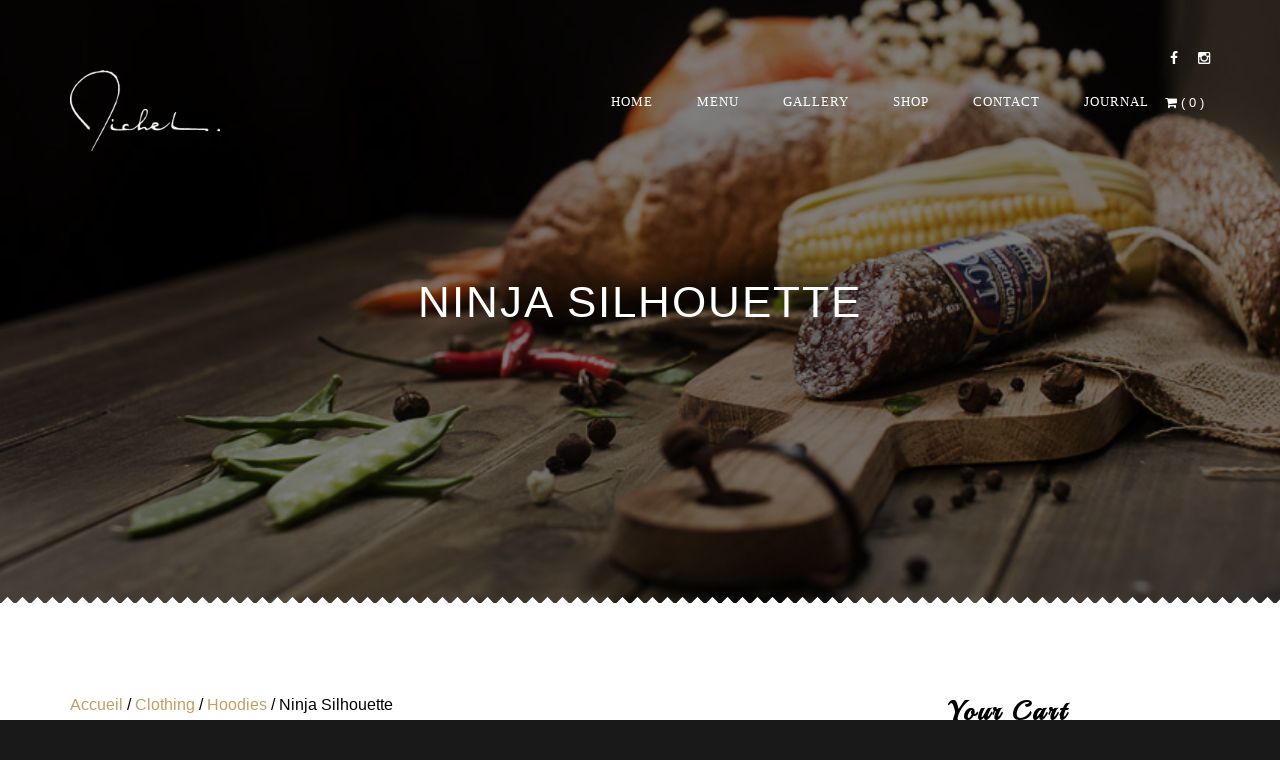

--- FILE ---
content_type: text/html; charset=UTF-8
request_url: https://www.michelrestaurant.fr/product/ninja-silhouette-2/
body_size: 12523
content:
<!DOCTYPE html>
<html lang="fr-FR">
    <head>
        <meta charset="UTF-8"/>
        <link rel="profile" href="//gmpg.org/xfn/11" />
        <link rel="pingback" href="https://www.michelrestaurant.fr/xmlrpc.php" />
        <meta name="viewport" content="width=device-width, initial-scale=1.0, minimum-scale=1.0, maximum-scale=1.0, user-scalable=no">     
                <title>Ninja Silhouette &#8211; Michel</title>
<meta name='robots' content='max-image-preview:large' />
<link rel='dns-prefetch' href='//maps.google.com' />
<link rel='dns-prefetch' href='//fonts.googleapis.com' />
<link rel="alternate" type="application/rss+xml" title="Michel &raquo; Flux" href="https://www.michelrestaurant.fr/feed/" />
<link rel="alternate" type="application/rss+xml" title="Michel &raquo; Flux des commentaires" href="https://www.michelrestaurant.fr/comments/feed/" />
<link rel="alternate" type="application/rss+xml" title="Michel &raquo; Ninja Silhouette Flux des commentaires" href="https://www.michelrestaurant.fr/product/ninja-silhouette-2/feed/" />
<link rel="alternate" title="oEmbed (JSON)" type="application/json+oembed" href="https://www.michelrestaurant.fr/wp-json/oembed/1.0/embed?url=https%3A%2F%2Fwww.michelrestaurant.fr%2Fproduct%2Fninja-silhouette-2%2F" />
<link rel="alternate" title="oEmbed (XML)" type="text/xml+oembed" href="https://www.michelrestaurant.fr/wp-json/oembed/1.0/embed?url=https%3A%2F%2Fwww.michelrestaurant.fr%2Fproduct%2Fninja-silhouette-2%2F&#038;format=xml" />
<style id='wp-img-auto-sizes-contain-inline-css' type='text/css'>
img:is([sizes=auto i],[sizes^="auto," i]){contain-intrinsic-size:3000px 1500px}
/*# sourceURL=wp-img-auto-sizes-contain-inline-css */
</style>
<style id='wp-emoji-styles-inline-css' type='text/css'>

	img.wp-smiley, img.emoji {
		display: inline !important;
		border: none !important;
		box-shadow: none !important;
		height: 1em !important;
		width: 1em !important;
		margin: 0 0.07em !important;
		vertical-align: -0.1em !important;
		background: none !important;
		padding: 0 !important;
	}
/*# sourceURL=wp-emoji-styles-inline-css */
</style>
<style id='wp-block-library-inline-css' type='text/css'>
:root{--wp-block-synced-color:#7a00df;--wp-block-synced-color--rgb:122,0,223;--wp-bound-block-color:var(--wp-block-synced-color);--wp-editor-canvas-background:#ddd;--wp-admin-theme-color:#007cba;--wp-admin-theme-color--rgb:0,124,186;--wp-admin-theme-color-darker-10:#006ba1;--wp-admin-theme-color-darker-10--rgb:0,107,160.5;--wp-admin-theme-color-darker-20:#005a87;--wp-admin-theme-color-darker-20--rgb:0,90,135;--wp-admin-border-width-focus:2px}@media (min-resolution:192dpi){:root{--wp-admin-border-width-focus:1.5px}}.wp-element-button{cursor:pointer}:root .has-very-light-gray-background-color{background-color:#eee}:root .has-very-dark-gray-background-color{background-color:#313131}:root .has-very-light-gray-color{color:#eee}:root .has-very-dark-gray-color{color:#313131}:root .has-vivid-green-cyan-to-vivid-cyan-blue-gradient-background{background:linear-gradient(135deg,#00d084,#0693e3)}:root .has-purple-crush-gradient-background{background:linear-gradient(135deg,#34e2e4,#4721fb 50%,#ab1dfe)}:root .has-hazy-dawn-gradient-background{background:linear-gradient(135deg,#faaca8,#dad0ec)}:root .has-subdued-olive-gradient-background{background:linear-gradient(135deg,#fafae1,#67a671)}:root .has-atomic-cream-gradient-background{background:linear-gradient(135deg,#fdd79a,#004a59)}:root .has-nightshade-gradient-background{background:linear-gradient(135deg,#330968,#31cdcf)}:root .has-midnight-gradient-background{background:linear-gradient(135deg,#020381,#2874fc)}:root{--wp--preset--font-size--normal:16px;--wp--preset--font-size--huge:42px}.has-regular-font-size{font-size:1em}.has-larger-font-size{font-size:2.625em}.has-normal-font-size{font-size:var(--wp--preset--font-size--normal)}.has-huge-font-size{font-size:var(--wp--preset--font-size--huge)}.has-text-align-center{text-align:center}.has-text-align-left{text-align:left}.has-text-align-right{text-align:right}.has-fit-text{white-space:nowrap!important}#end-resizable-editor-section{display:none}.aligncenter{clear:both}.items-justified-left{justify-content:flex-start}.items-justified-center{justify-content:center}.items-justified-right{justify-content:flex-end}.items-justified-space-between{justify-content:space-between}.screen-reader-text{border:0;clip-path:inset(50%);height:1px;margin:-1px;overflow:hidden;padding:0;position:absolute;width:1px;word-wrap:normal!important}.screen-reader-text:focus{background-color:#ddd;clip-path:none;color:#444;display:block;font-size:1em;height:auto;left:5px;line-height:normal;padding:15px 23px 14px;text-decoration:none;top:5px;width:auto;z-index:100000}html :where(.has-border-color){border-style:solid}html :where([style*=border-top-color]){border-top-style:solid}html :where([style*=border-right-color]){border-right-style:solid}html :where([style*=border-bottom-color]){border-bottom-style:solid}html :where([style*=border-left-color]){border-left-style:solid}html :where([style*=border-width]){border-style:solid}html :where([style*=border-top-width]){border-top-style:solid}html :where([style*=border-right-width]){border-right-style:solid}html :where([style*=border-bottom-width]){border-bottom-style:solid}html :where([style*=border-left-width]){border-left-style:solid}html :where(img[class*=wp-image-]){height:auto;max-width:100%}:where(figure){margin:0 0 1em}html :where(.is-position-sticky){--wp-admin--admin-bar--position-offset:var(--wp-admin--admin-bar--height,0px)}@media screen and (max-width:600px){html :where(.is-position-sticky){--wp-admin--admin-bar--position-offset:0px}}

/*# sourceURL=wp-block-library-inline-css */
</style><link rel='stylesheet' id='wc-blocks-style-css' href='https://www.michelrestaurant.fr/wp-content/plugins/woocommerce/assets/client/blocks/wc-blocks.css?ver=wc-10.4.3' type='text/css' media='all' />
<style id='global-styles-inline-css' type='text/css'>
:root{--wp--preset--aspect-ratio--square: 1;--wp--preset--aspect-ratio--4-3: 4/3;--wp--preset--aspect-ratio--3-4: 3/4;--wp--preset--aspect-ratio--3-2: 3/2;--wp--preset--aspect-ratio--2-3: 2/3;--wp--preset--aspect-ratio--16-9: 16/9;--wp--preset--aspect-ratio--9-16: 9/16;--wp--preset--color--black: #000000;--wp--preset--color--cyan-bluish-gray: #abb8c3;--wp--preset--color--white: #ffffff;--wp--preset--color--pale-pink: #f78da7;--wp--preset--color--vivid-red: #cf2e2e;--wp--preset--color--luminous-vivid-orange: #ff6900;--wp--preset--color--luminous-vivid-amber: #fcb900;--wp--preset--color--light-green-cyan: #7bdcb5;--wp--preset--color--vivid-green-cyan: #00d084;--wp--preset--color--pale-cyan-blue: #8ed1fc;--wp--preset--color--vivid-cyan-blue: #0693e3;--wp--preset--color--vivid-purple: #9b51e0;--wp--preset--gradient--vivid-cyan-blue-to-vivid-purple: linear-gradient(135deg,rgb(6,147,227) 0%,rgb(155,81,224) 100%);--wp--preset--gradient--light-green-cyan-to-vivid-green-cyan: linear-gradient(135deg,rgb(122,220,180) 0%,rgb(0,208,130) 100%);--wp--preset--gradient--luminous-vivid-amber-to-luminous-vivid-orange: linear-gradient(135deg,rgb(252,185,0) 0%,rgb(255,105,0) 100%);--wp--preset--gradient--luminous-vivid-orange-to-vivid-red: linear-gradient(135deg,rgb(255,105,0) 0%,rgb(207,46,46) 100%);--wp--preset--gradient--very-light-gray-to-cyan-bluish-gray: linear-gradient(135deg,rgb(238,238,238) 0%,rgb(169,184,195) 100%);--wp--preset--gradient--cool-to-warm-spectrum: linear-gradient(135deg,rgb(74,234,220) 0%,rgb(151,120,209) 20%,rgb(207,42,186) 40%,rgb(238,44,130) 60%,rgb(251,105,98) 80%,rgb(254,248,76) 100%);--wp--preset--gradient--blush-light-purple: linear-gradient(135deg,rgb(255,206,236) 0%,rgb(152,150,240) 100%);--wp--preset--gradient--blush-bordeaux: linear-gradient(135deg,rgb(254,205,165) 0%,rgb(254,45,45) 50%,rgb(107,0,62) 100%);--wp--preset--gradient--luminous-dusk: linear-gradient(135deg,rgb(255,203,112) 0%,rgb(199,81,192) 50%,rgb(65,88,208) 100%);--wp--preset--gradient--pale-ocean: linear-gradient(135deg,rgb(255,245,203) 0%,rgb(182,227,212) 50%,rgb(51,167,181) 100%);--wp--preset--gradient--electric-grass: linear-gradient(135deg,rgb(202,248,128) 0%,rgb(113,206,126) 100%);--wp--preset--gradient--midnight: linear-gradient(135deg,rgb(2,3,129) 0%,rgb(40,116,252) 100%);--wp--preset--font-size--small: 13px;--wp--preset--font-size--medium: 20px;--wp--preset--font-size--large: 36px;--wp--preset--font-size--x-large: 42px;--wp--preset--spacing--20: 0.44rem;--wp--preset--spacing--30: 0.67rem;--wp--preset--spacing--40: 1rem;--wp--preset--spacing--50: 1.5rem;--wp--preset--spacing--60: 2.25rem;--wp--preset--spacing--70: 3.38rem;--wp--preset--spacing--80: 5.06rem;--wp--preset--shadow--natural: 6px 6px 9px rgba(0, 0, 0, 0.2);--wp--preset--shadow--deep: 12px 12px 50px rgba(0, 0, 0, 0.4);--wp--preset--shadow--sharp: 6px 6px 0px rgba(0, 0, 0, 0.2);--wp--preset--shadow--outlined: 6px 6px 0px -3px rgb(255, 255, 255), 6px 6px rgb(0, 0, 0);--wp--preset--shadow--crisp: 6px 6px 0px rgb(0, 0, 0);}:where(.is-layout-flex){gap: 0.5em;}:where(.is-layout-grid){gap: 0.5em;}body .is-layout-flex{display: flex;}.is-layout-flex{flex-wrap: wrap;align-items: center;}.is-layout-flex > :is(*, div){margin: 0;}body .is-layout-grid{display: grid;}.is-layout-grid > :is(*, div){margin: 0;}:where(.wp-block-columns.is-layout-flex){gap: 2em;}:where(.wp-block-columns.is-layout-grid){gap: 2em;}:where(.wp-block-post-template.is-layout-flex){gap: 1.25em;}:where(.wp-block-post-template.is-layout-grid){gap: 1.25em;}.has-black-color{color: var(--wp--preset--color--black) !important;}.has-cyan-bluish-gray-color{color: var(--wp--preset--color--cyan-bluish-gray) !important;}.has-white-color{color: var(--wp--preset--color--white) !important;}.has-pale-pink-color{color: var(--wp--preset--color--pale-pink) !important;}.has-vivid-red-color{color: var(--wp--preset--color--vivid-red) !important;}.has-luminous-vivid-orange-color{color: var(--wp--preset--color--luminous-vivid-orange) !important;}.has-luminous-vivid-amber-color{color: var(--wp--preset--color--luminous-vivid-amber) !important;}.has-light-green-cyan-color{color: var(--wp--preset--color--light-green-cyan) !important;}.has-vivid-green-cyan-color{color: var(--wp--preset--color--vivid-green-cyan) !important;}.has-pale-cyan-blue-color{color: var(--wp--preset--color--pale-cyan-blue) !important;}.has-vivid-cyan-blue-color{color: var(--wp--preset--color--vivid-cyan-blue) !important;}.has-vivid-purple-color{color: var(--wp--preset--color--vivid-purple) !important;}.has-black-background-color{background-color: var(--wp--preset--color--black) !important;}.has-cyan-bluish-gray-background-color{background-color: var(--wp--preset--color--cyan-bluish-gray) !important;}.has-white-background-color{background-color: var(--wp--preset--color--white) !important;}.has-pale-pink-background-color{background-color: var(--wp--preset--color--pale-pink) !important;}.has-vivid-red-background-color{background-color: var(--wp--preset--color--vivid-red) !important;}.has-luminous-vivid-orange-background-color{background-color: var(--wp--preset--color--luminous-vivid-orange) !important;}.has-luminous-vivid-amber-background-color{background-color: var(--wp--preset--color--luminous-vivid-amber) !important;}.has-light-green-cyan-background-color{background-color: var(--wp--preset--color--light-green-cyan) !important;}.has-vivid-green-cyan-background-color{background-color: var(--wp--preset--color--vivid-green-cyan) !important;}.has-pale-cyan-blue-background-color{background-color: var(--wp--preset--color--pale-cyan-blue) !important;}.has-vivid-cyan-blue-background-color{background-color: var(--wp--preset--color--vivid-cyan-blue) !important;}.has-vivid-purple-background-color{background-color: var(--wp--preset--color--vivid-purple) !important;}.has-black-border-color{border-color: var(--wp--preset--color--black) !important;}.has-cyan-bluish-gray-border-color{border-color: var(--wp--preset--color--cyan-bluish-gray) !important;}.has-white-border-color{border-color: var(--wp--preset--color--white) !important;}.has-pale-pink-border-color{border-color: var(--wp--preset--color--pale-pink) !important;}.has-vivid-red-border-color{border-color: var(--wp--preset--color--vivid-red) !important;}.has-luminous-vivid-orange-border-color{border-color: var(--wp--preset--color--luminous-vivid-orange) !important;}.has-luminous-vivid-amber-border-color{border-color: var(--wp--preset--color--luminous-vivid-amber) !important;}.has-light-green-cyan-border-color{border-color: var(--wp--preset--color--light-green-cyan) !important;}.has-vivid-green-cyan-border-color{border-color: var(--wp--preset--color--vivid-green-cyan) !important;}.has-pale-cyan-blue-border-color{border-color: var(--wp--preset--color--pale-cyan-blue) !important;}.has-vivid-cyan-blue-border-color{border-color: var(--wp--preset--color--vivid-cyan-blue) !important;}.has-vivid-purple-border-color{border-color: var(--wp--preset--color--vivid-purple) !important;}.has-vivid-cyan-blue-to-vivid-purple-gradient-background{background: var(--wp--preset--gradient--vivid-cyan-blue-to-vivid-purple) !important;}.has-light-green-cyan-to-vivid-green-cyan-gradient-background{background: var(--wp--preset--gradient--light-green-cyan-to-vivid-green-cyan) !important;}.has-luminous-vivid-amber-to-luminous-vivid-orange-gradient-background{background: var(--wp--preset--gradient--luminous-vivid-amber-to-luminous-vivid-orange) !important;}.has-luminous-vivid-orange-to-vivid-red-gradient-background{background: var(--wp--preset--gradient--luminous-vivid-orange-to-vivid-red) !important;}.has-very-light-gray-to-cyan-bluish-gray-gradient-background{background: var(--wp--preset--gradient--very-light-gray-to-cyan-bluish-gray) !important;}.has-cool-to-warm-spectrum-gradient-background{background: var(--wp--preset--gradient--cool-to-warm-spectrum) !important;}.has-blush-light-purple-gradient-background{background: var(--wp--preset--gradient--blush-light-purple) !important;}.has-blush-bordeaux-gradient-background{background: var(--wp--preset--gradient--blush-bordeaux) !important;}.has-luminous-dusk-gradient-background{background: var(--wp--preset--gradient--luminous-dusk) !important;}.has-pale-ocean-gradient-background{background: var(--wp--preset--gradient--pale-ocean) !important;}.has-electric-grass-gradient-background{background: var(--wp--preset--gradient--electric-grass) !important;}.has-midnight-gradient-background{background: var(--wp--preset--gradient--midnight) !important;}.has-small-font-size{font-size: var(--wp--preset--font-size--small) !important;}.has-medium-font-size{font-size: var(--wp--preset--font-size--medium) !important;}.has-large-font-size{font-size: var(--wp--preset--font-size--large) !important;}.has-x-large-font-size{font-size: var(--wp--preset--font-size--x-large) !important;}
/*# sourceURL=global-styles-inline-css */
</style>

<style id='classic-theme-styles-inline-css' type='text/css'>
/*! This file is auto-generated */
.wp-block-button__link{color:#fff;background-color:#32373c;border-radius:9999px;box-shadow:none;text-decoration:none;padding:calc(.667em + 2px) calc(1.333em + 2px);font-size:1.125em}.wp-block-file__button{background:#32373c;color:#fff;text-decoration:none}
/*# sourceURL=/wp-includes/css/classic-themes.min.css */
</style>
<link rel='stylesheet' id='contact-form-7-css' href='https://www.michelrestaurant.fr/wp-content/plugins/contact-form-7/includes/css/styles.css?ver=6.1.4' type='text/css' media='all' />
<link rel='stylesheet' id='woocommerce-layout-css' href='https://www.michelrestaurant.fr/wp-content/plugins/woocommerce/assets/css/woocommerce-layout.css?ver=10.4.3' type='text/css' media='all' />
<link rel='stylesheet' id='woocommerce-smallscreen-css' href='https://www.michelrestaurant.fr/wp-content/plugins/woocommerce/assets/css/woocommerce-smallscreen.css?ver=10.4.3' type='text/css' media='only screen and (max-width: 768px)' />
<link rel='stylesheet' id='woocommerce-general-css' href='https://www.michelrestaurant.fr/wp-content/plugins/woocommerce/assets/css/woocommerce.css?ver=10.4.3' type='text/css' media='all' />
<style id='woocommerce-inline-inline-css' type='text/css'>
.woocommerce form .form-row .required { visibility: visible; }
/*# sourceURL=woocommerce-inline-inline-css */
</style>
<link rel='stylesheet' id='lambert-google-fonts-css' href='https://fonts.googleapis.com/css?family=Source%2BSans%2BPro%3A400%2C700%2C900%7CCabin%3A400%2C700%7CDroid%2BSerif%3A400%2C700%7CPlayball&#038;subset=latin%2Clatin-ext' type='text/css' media='all' />
<link rel='stylesheet' id='lambert-plugins-css' href='https://www.michelrestaurant.fr/wp-content/themes/lambert/assets/css/plugins.css' type='text/css' media='all' />
<link rel='stylesheet' id='lambert-theme-style-css' href='https://www.michelrestaurant.fr/wp-content/themes/lambert/style.css' type='text/css' media='all' />
<link rel='stylesheet' id='lambert-responsive-css' href='https://www.michelrestaurant.fr/wp-content/themes/lambert/assets/css/responsive.css' type='text/css' media='all' />
<link rel='stylesheet' id='lambert-custom-css' href='https://www.michelrestaurant.fr/wp-content/themes/lambert/assets/css/custom.css' type='text/css' media='all' />
<link rel='stylesheet' id='lambert-child-style-css' href='https://www.michelrestaurant.fr/wp-content/themes/lambert-child/style.css?ver=2.5.0' type='text/css' media='all' />
<link rel='stylesheet' id='lambert-woo-css' href='https://www.michelrestaurant.fr/wp-content/themes/lambert/assets/css/woocommerce.css' type='text/css' media='all' />
<link rel='stylesheet' id='lambert-color-css' href='https://www.michelrestaurant.fr/wp-content/themes/lambert/assets/skins/default.css' type='text/css' media='all' />
<script type="text/javascript" src="https://www.michelrestaurant.fr/wp-includes/js/jquery/jquery.min.js?ver=3.7.1" id="jquery-core-js"></script>
<script type="text/javascript" src="https://www.michelrestaurant.fr/wp-includes/js/jquery/jquery-migrate.min.js?ver=3.4.1" id="jquery-migrate-js"></script>
<script type="text/javascript" src="https://www.michelrestaurant.fr/wp-content/plugins/woocommerce/assets/js/jquery-blockui/jquery.blockUI.min.js?ver=2.7.0-wc.10.4.3" id="wc-jquery-blockui-js" data-wp-strategy="defer"></script>
<script type="text/javascript" id="wc-add-to-cart-js-extra">
/* <![CDATA[ */
var wc_add_to_cart_params = {"ajax_url":"/wp-admin/admin-ajax.php","wc_ajax_url":"/?wc-ajax=%%endpoint%%","i18n_view_cart":"Voir le panier","cart_url":"https://www.michelrestaurant.fr","is_cart":"","cart_redirect_after_add":"no"};
//# sourceURL=wc-add-to-cart-js-extra
/* ]]> */
</script>
<script type="text/javascript" src="https://www.michelrestaurant.fr/wp-content/plugins/woocommerce/assets/js/frontend/add-to-cart.min.js?ver=10.4.3" id="wc-add-to-cart-js" data-wp-strategy="defer"></script>
<script type="text/javascript" src="https://www.michelrestaurant.fr/wp-content/plugins/woocommerce/assets/js/zoom/jquery.zoom.min.js?ver=1.7.21-wc.10.4.3" id="wc-zoom-js" defer="defer" data-wp-strategy="defer"></script>
<script type="text/javascript" src="https://www.michelrestaurant.fr/wp-content/plugins/woocommerce/assets/js/flexslider/jquery.flexslider.min.js?ver=2.7.2-wc.10.4.3" id="wc-flexslider-js" defer="defer" data-wp-strategy="defer"></script>
<script type="text/javascript" id="wc-single-product-js-extra">
/* <![CDATA[ */
var wc_single_product_params = {"i18n_required_rating_text":"Veuillez s\u00e9lectionner une note","i18n_rating_options":["1\u00a0\u00e9toile sur 5","2\u00a0\u00e9toiles sur 5","3\u00a0\u00e9toiles sur 5","4\u00a0\u00e9toiles sur 5","5\u00a0\u00e9toiles sur 5"],"i18n_product_gallery_trigger_text":"Voir la galerie d\u2019images en plein \u00e9cran","review_rating_required":"yes","flexslider":{"rtl":false,"animation":"slide","smoothHeight":true,"directionNav":false,"controlNav":"thumbnails","slideshow":false,"animationSpeed":500,"animationLoop":false,"allowOneSlide":false},"zoom_enabled":"1","zoom_options":[],"photoswipe_enabled":"","photoswipe_options":{"shareEl":false,"closeOnScroll":false,"history":false,"hideAnimationDuration":0,"showAnimationDuration":0},"flexslider_enabled":"1"};
//# sourceURL=wc-single-product-js-extra
/* ]]> */
</script>
<script type="text/javascript" src="https://www.michelrestaurant.fr/wp-content/plugins/woocommerce/assets/js/frontend/single-product.min.js?ver=10.4.3" id="wc-single-product-js" defer="defer" data-wp-strategy="defer"></script>
<script type="text/javascript" src="https://www.michelrestaurant.fr/wp-content/plugins/woocommerce/assets/js/js-cookie/js.cookie.min.js?ver=2.1.4-wc.10.4.3" id="wc-js-cookie-js" defer="defer" data-wp-strategy="defer"></script>
<script type="text/javascript" id="woocommerce-js-extra">
/* <![CDATA[ */
var woocommerce_params = {"ajax_url":"/wp-admin/admin-ajax.php","wc_ajax_url":"/?wc-ajax=%%endpoint%%","i18n_password_show":"Afficher le mot de passe","i18n_password_hide":"Masquer le mot de passe"};
//# sourceURL=woocommerce-js-extra
/* ]]> */
</script>
<script type="text/javascript" src="https://www.michelrestaurant.fr/wp-content/plugins/woocommerce/assets/js/frontend/woocommerce.min.js?ver=10.4.3" id="woocommerce-js" defer="defer" data-wp-strategy="defer"></script>
<script type="text/javascript" src="https://www.michelrestaurant.fr/wp-content/plugins/js_composer/assets/js/vendors/woocommerce-add-to-cart.js?ver=8.4.1" id="vc_woocommerce-add-to-cart-js-js"></script>
<script></script><link rel="https://api.w.org/" href="https://www.michelrestaurant.fr/wp-json/" /><link rel="alternate" title="JSON" type="application/json" href="https://www.michelrestaurant.fr/wp-json/wp/v2/product/56" /><link rel="EditURI" type="application/rsd+xml" title="RSD" href="https://www.michelrestaurant.fr/xmlrpc.php?rsd" />
<meta name="generator" content="WordPress 6.9" />
<meta name="generator" content="WooCommerce 10.4.3" />
<link rel="canonical" href="https://www.michelrestaurant.fr/product/ninja-silhouette-2/" />
<link rel='shortlink' href='https://www.michelrestaurant.fr/?p=56' />
<meta name="generator" content="Redux 4.5.10" /><script async src="https://pagead2.googlesyndication.com/pagead/js/adsbygoogle.js?client=ca-pub-3808020484285585" crossorigin="anonymous"></script>	<noscript><style>.woocommerce-product-gallery{ opacity: 1 !important; }</style></noscript>
	<style type="text/css">.recentcomments a{display:inline !important;padding:0 !important;margin:0 !important;}</style><meta name="generator" content="Powered by WPBakery Page Builder - drag and drop page builder for WordPress."/>
<link rel="icon" href="https://www.michelrestaurant.fr/wp-content/uploads/2019/12/cropped-logo-michel-1-32x32.png" sizes="32x32" />
<link rel="icon" href="https://www.michelrestaurant.fr/wp-content/uploads/2019/12/cropped-logo-michel-1-192x192.png" sizes="192x192" />
<link rel="apple-touch-icon" href="https://www.michelrestaurant.fr/wp-content/uploads/2019/12/cropped-logo-michel-1-180x180.png" />
<meta name="msapplication-TileImage" content="https://www.michelrestaurant.fr/wp-content/uploads/2019/12/cropped-logo-michel-1-270x270.png" />
<noscript><style> .wpb_animate_when_almost_visible { opacity: 1; }</style></noscript>    </head>
    <body class="wp-singular product-template-default single single-product postid-56 wp-custom-logo wp-theme-lambert wp-child-theme-lambert-child theme-lambert lambert-has-addons woocommerce woocommerce-page woocommerce-no-js lambert-wp-theme shop-list-4-cols shop-list-tablet-6-cols wpb-js-composer js-comp-ver-8.4.1 vc_responsive">
                <div class="loader lambert-loader" id="lambert-loader"><img src="https://www.michelrestaurant.fr/wp-content/uploads/2019/12/logoMichel_BLANC-copie.png" alt="loader icon"></div>
        <div id="main">
         
            <header class="mainpage-header">
                <div class="header-inner">
                    <div class="container">
                        <div class="nav-social">
                            <div id="text-3" class="widget widget_text">			<div class="textwidget"><ul>
     <li><a href="https://www.facebook.com/MichelLille" target="_blank"><i class="fa fa-facebook"></i></a></li>
     <li><a href="https://www.instagram.com/michel_lille/" target="_blank"><i class="fa fa-instagram"></i></a></li>
</ul></div>
		</div>                        </div>            
                        <div class="logo-holder">
                            <a href="https://www.michelrestaurant.fr/">
                                                                    <img src="https://www.michelrestaurant.fr/wp-content/uploads/2019/12/logoMichel_BLANC-copie.png"  
                                     
                                     width="150"
                                                                         
                                     height="62"
                                                                         class="responsive-img logo-vis" alt="Michel" />
                                                                                                    <img src="https://www.michelrestaurant.fr/wp-content/uploads/2019/12/logoMichel_NOIR.png" 
                                     
                                     width="150"
                                                                         
                                     height="62"
                                                                         class="responsive-img logo-notvis" alt="Michel" />
                                                                                                
                            </a>
                        </div>
                                                <div class="subnav cart-num">
                            <a href="https://www.michelrestaurant.fr"><i class="fa fa-shopping-cart"></i>( <span>0</span> )</a>
                        </div>
                        
                                                <div class="nav-holder">
                            <nav class="main_navigation">
                                <ul id="menu-main-navigation-menus" class="lambert_main-nav"><li id="menu-item-621" class="menu-item menu-item-type-post_type menu-item-object-page menu-item-621"><a href="https://www.michelrestaurant.fr/home-slider/">Home</a></li>
<li id="menu-item-917" class="menu-item menu-item-type-post_type menu-item-object-page menu-item-917"><a href="https://www.michelrestaurant.fr/menu/">Menu</a></li>
<li id="menu-item-988" class="menu-item menu-item-type-post_type menu-item-object-page menu-item-988"><a href="https://www.michelrestaurant.fr/gallery/" title="Booking a table online is easy">Gallery</a></li>
<li id="menu-item-1058" class="menu-item menu-item-type-post_type menu-item-object-page menu-item-1058"><a href="https://www.michelrestaurant.fr/shop/">Shop</a></li>
<li id="menu-item-636" class="menu-item menu-item-type-post_type menu-item-object-page menu-item-636"><a href="https://www.michelrestaurant.fr/contact/">Contact</a></li>
<li id="menu-item-717" class="menu-item menu-item-type-post_type menu-item-object-page menu-item-717"><a href="https://www.michelrestaurant.fr/blog/">Journal</a></li>
</ul>                            </nav>
                        </div>
                    </div>
                </div>
            </header>
            <div id="wrapper">

                    
			<div class="content">
	    			<section class="parallax-section header-section shop-header-section">
            <div class="bg bg-parallax" style="background-image:url(http://www.michelrestaurant.fr/wp-content/themes/lambert/assets/images/bg/21.jpg)" data-top-bottom="transform: translateY(300px);" data-bottom-top="transform: translateY(-300px);"></div>
            <div class="overlay"></div>
            <div class="container">
            	<h1 class="breadcrumb-title">Ninja Silhouette</h1>
				            </div>
        </section>
        		<section>
        	<div class="triangle-decor"></div>
            <div class="container">
				<div class="row">
					
											<div class="col-md-9">
												
							<nav class="woocommerce-breadcrumb" aria-label="Breadcrumb"><a href="https://www.michelrestaurant.fr">Accueil</a>&nbsp;&#47;&nbsp;<a href="https://www.michelrestaurant.fr/product-category/clothing/">Clothing</a>&nbsp;&#47;&nbsp;<a href="https://www.michelrestaurant.fr/product-category/clothing/hoodies/">Hoodies</a>&nbsp;&#47;&nbsp;Ninja Silhouette</nav>
					
			<div class="woocommerce-notices-wrapper"></div><div id="product-56" class="product type-product post-56 status-publish first instock product_cat-clothing product_cat-hoodies shipping-taxable purchasable product-type-simple">

	<div class="woocommerce-product-gallery woocommerce-product-gallery--without-images woocommerce-product-gallery--columns-4 images" data-columns="4" style="opacity: 0; transition: opacity .25s ease-in-out;">
	<div class="woocommerce-product-gallery__wrapper">
		<div class="woocommerce-product-gallery__image--placeholder"><img src="https://www.michelrestaurant.fr/wp-content/uploads/woocommerce-placeholder-500x500.png" alt="En attente de l’image du produit" class="wp-post-image" /></div>	</div>
</div>

	<div class="summary entry-summary">
		<h1 class="product_title entry-title">Ninja Silhouette</h1>		<div class="pr-opt">
        <p class="price"><span class="woocommerce-Price-amount amount"><bdi><span class="woocommerce-Price-currencySymbol">&pound;</span>35.00</bdi></span></p>
		</div>
        		<div class="clearfix"></div>
        			<h4 class="product-short-description-title">Quick Overview</h4>
		Pellentesque habitant morbi tristique senectus et netus et malesuada fames ac turpis egestas. Vestibulum tortor quam, feugiat vitae, ultricies eget, tempor sit amet, ante. Donec eu libero sit amet quam egestas semper. Aenean ultricies mi vitae est. Mauris placerat eleifend leo.
	
	<form class="cart" action="https://www.michelrestaurant.fr/product/ninja-silhouette-2/" method="post" enctype='multipart/form-data'>
		
		<div class="quantity">
		<label class="screen-reader-text" for="quantity_696cf30f6d5a2">quantité de Ninja Silhouette</label>
	<input
		type="number"
				id="quantity_696cf30f6d5a2"
		class="input-text qty text"
		name="quantity"
		value="1"
		aria-label="Quantité de produits"
				min="1"
							step="1"
			placeholder=""
			inputmode="numeric"
			autocomplete="off"
			/>
	</div>

		<button type="submit" name="add-to-cart" value="56" class="single_add_to_cart_button button alt">Ajouter au panier</button>

			</form>

	
<div class="product_meta">

	
	
	<span class="posted_in">Catégories : <a href="https://www.michelrestaurant.fr/product-category/clothing/" rel="tag">Clothing</a>, <a href="https://www.michelrestaurant.fr/product-category/clothing/hoodies/" rel="tag">Hoodies</a></span>
	
	
</div>
	</div>

	
	<div class="woocommerce-tabs wc-tabs-wrapper">
		<ul class="tabs wc-tabs" role="tablist">
							<li role="presentation" class="description_tab" id="tab-title-description">
					<a href="#tab-description" role="tab" aria-controls="tab-description">
						Description					</a>
				</li>
							<li role="presentation" class="reviews_tab" id="tab-title-reviews">
					<a href="#tab-reviews" role="tab" aria-controls="tab-reviews">
						Avis (0)					</a>
				</li>
					</ul>
					<div class="woocommerce-Tabs-panel woocommerce-Tabs-panel--description panel entry-content wc-tab" id="tab-description" role="tabpanel" aria-labelledby="tab-title-description">
				
	<h2>Description</h2>

<p>Pellentesque habitant morbi tristique senectus et netus et malesuada fames ac turpis egestas. Vestibulum tortor quam, feugiat vitae, ultricies eget, tempor sit amet, ante. Donec eu libero sit amet quam egestas semper. Aenean ultricies mi vitae est. Mauris placerat eleifend leo.</p>
			</div>
					<div class="woocommerce-Tabs-panel woocommerce-Tabs-panel--reviews panel entry-content wc-tab" id="tab-reviews" role="tabpanel" aria-labelledby="tab-title-reviews">
				<div id="reviews" class="woocommerce-Reviews">
	<div id="comments">
		<h2 class="woocommerce-Reviews-title">
			Avis		</h2>

					<p class="woocommerce-noreviews">Il n’y a pas encore d’avis.</p>
			</div>

			<div id="review_form_wrapper">
			<div id="review_form">
					<div id="respond" class="comment-respond">
		<span id="reply-title" class="comment-reply-title" role="heading" aria-level="3">Soyez le premier à laisser votre avis sur &ldquo;Ninja Silhouette&rdquo; <small><a rel="nofollow" id="cancel-comment-reply-link" href="/product/ninja-silhouette-2/#respond" style="display:none;">Annuler la réponse</a></small></span><form action="https://www.michelrestaurant.fr/wp-comments-post.php" method="post" id="commentform" class="comment-form"><p class="comment-notes"><span id="email-notes">Votre adresse e-mail ne sera pas publiée.</span> <span class="required-field-message">Les champs obligatoires sont indiqués avec <span class="required">*</span></span></p><div class="comment-form-rating"><label for="rating" id="comment-form-rating-label">Votre note&nbsp;<span class="required">*</span></label><select name="rating" id="rating" required>
						<option value="">Évaluation...</option>
						<option value="5">Parfait</option>
						<option value="4">Bon</option>
						<option value="3">Moyen</option>
						<option value="2">Pas mal</option>
						<option value="1">Très mauvais</option>
					</select></div><p class="comment-form-comment"><label for="comment">Votre avis&nbsp;<span class="required">*</span></label><textarea id="comment" name="comment" cols="45" rows="8" required></textarea></p><p class="comment-form-author"><label for="author">Nom&nbsp;<span class="required">*</span></label><input id="author" name="author" type="text" autocomplete="name" value="" size="30" required /></p>
<p class="comment-form-email"><label for="email">E-mail&nbsp;<span class="required">*</span></label><input id="email" name="email" type="email" autocomplete="email" value="" size="30" required /></p>
<p class="comment-form-cookies-consent"><input id="wp-comment-cookies-consent" name="wp-comment-cookies-consent" type="checkbox" value="yes" /> <label for="wp-comment-cookies-consent">Enregistrer mon nom, mon e-mail et mon site dans le navigateur pour mon prochain commentaire.</label></p>
<p class="form-submit"><input name="submit" type="submit" id="submit" class="submit" value="Soumettre" /> <input type='hidden' name='comment_post_ID' value='56' id='comment_post_ID' />
<input type='hidden' name='comment_parent' id='comment_parent' value='0' />
</p></form>	</div><!-- #respond -->
				</div>
		</div>
	
	<div class="clear"></div>
</div>
			</div>
		
			</div>


	<section class="related products">

					<h2>Produits similaires</h2>
				<ul class="products columns-4">

			
					<li class="product type-product post-50 status-publish first instock product_cat-clothing product_cat-hoodies shipping-taxable purchasable product-type-simple">
	<a href="https://www.michelrestaurant.fr/product/patient-ninja/" class="woocommerce-LoopProduct-link woocommerce-loop-product__link"><img width="1200" height="1200" src="https://www.michelrestaurant.fr/wp-content/uploads/woocommerce-placeholder.png" class="woocommerce-placeholder wp-post-image" alt="Texte indicatif" decoding="async" loading="lazy" srcset="https://www.michelrestaurant.fr/wp-content/uploads/woocommerce-placeholder.png 1200w, https://www.michelrestaurant.fr/wp-content/uploads/woocommerce-placeholder-300x300.png 300w, https://www.michelrestaurant.fr/wp-content/uploads/woocommerce-placeholder-100x100.png 100w, https://www.michelrestaurant.fr/wp-content/uploads/woocommerce-placeholder-500x500.png 500w, https://www.michelrestaurant.fr/wp-content/uploads/woocommerce-placeholder-1024x1024.png 1024w, https://www.michelrestaurant.fr/wp-content/uploads/woocommerce-placeholder-150x150.png 150w, https://www.michelrestaurant.fr/wp-content/uploads/woocommerce-placeholder-768x768.png 768w" sizes="auto, (max-width: 1200px) 100vw, 1200px" /><h2 class="woocommerce-loop-product__title">Patient Ninja</h2><ul class="product-cats"><li><a href="https://www.michelrestaurant.fr/product-category/clothing/" rel="tag">Clothing</a></li><li><a href="https://www.michelrestaurant.fr/product-category/clothing/hoodies/" rel="tag">Hoodies</a></li></ul></a>	<div class="product-price">
		
	<span class="price"><span class="woocommerce-Price-amount amount"><bdi><span class="woocommerce-Price-currencySymbol">&pound;</span>35.00</bdi></span></span>
<a href="/product/ninja-silhouette-2/?add-to-cart=50" aria-describedby="woocommerce_loop_add_to_cart_link_describedby_50" data-quantity="1" class="button product_type_simple add_to_cart_button ajax_add_to_cart" data-product_id="50" data-product_sku="" aria-label="Ajouter au panier : &ldquo;Patient Ninja&rdquo;" rel="nofollow" data-success_message="« Patient Ninja » a été ajouté à votre panier" role="button">Ajouter au panier</a>	<span id="woocommerce_loop_add_to_cart_link_describedby_50" class="screen-reader-text">
			</span>
	</div>
</li>

			
					<li class="product type-product post-22 status-publish outofstock product_cat-clothing product_cat-t-shirts shipping-taxable purchasable product-type-variable">
	<a href="https://www.michelrestaurant.fr/product/ship-your-idea/" class="woocommerce-LoopProduct-link woocommerce-loop-product__link"><img width="1200" height="1200" src="https://www.michelrestaurant.fr/wp-content/uploads/woocommerce-placeholder.png" class="woocommerce-placeholder wp-post-image" alt="Texte indicatif" decoding="async" loading="lazy" srcset="https://www.michelrestaurant.fr/wp-content/uploads/woocommerce-placeholder.png 1200w, https://www.michelrestaurant.fr/wp-content/uploads/woocommerce-placeholder-300x300.png 300w, https://www.michelrestaurant.fr/wp-content/uploads/woocommerce-placeholder-100x100.png 100w, https://www.michelrestaurant.fr/wp-content/uploads/woocommerce-placeholder-500x500.png 500w, https://www.michelrestaurant.fr/wp-content/uploads/woocommerce-placeholder-1024x1024.png 1024w, https://www.michelrestaurant.fr/wp-content/uploads/woocommerce-placeholder-150x150.png 150w, https://www.michelrestaurant.fr/wp-content/uploads/woocommerce-placeholder-768x768.png 768w" sizes="auto, (max-width: 1200px) 100vw, 1200px" /><h2 class="woocommerce-loop-product__title">Ship Your Idea</h2><ul class="product-cats"><li><a href="https://www.michelrestaurant.fr/product-category/clothing/" rel="tag">Clothing</a></li><li><a href="https://www.michelrestaurant.fr/product-category/clothing/t-shirts/" rel="tag">T-shirts</a></li></ul></a>	<div class="product-price">
		
	<span class="price"><span class="woocommerce-Price-amount amount"><bdi><span class="woocommerce-Price-currencySymbol">&pound;</span>20.00</bdi></span></span>
<a href="https://www.michelrestaurant.fr/product/ship-your-idea/" aria-describedby="woocommerce_loop_add_to_cart_link_describedby_22" data-quantity="1" class="button product_type_variable" data-product_id="22" data-product_sku="" aria-label="Sélectionner les options pour &ldquo;Ship Your Idea&rdquo;" rel="nofollow">Choix des options</a>	<span id="woocommerce_loop_add_to_cart_link_describedby_22" class="screen-reader-text">
		Ce produit a plusieurs variations. Les options peuvent être choisies sur la page du produit	</span>
	</div>
</li>

			
					<li class="product type-product post-1474 status-publish instock product_cat-clothing product_cat-t-shirts sale shipping-taxable purchasable product-type-simple">
	<a href="https://www.michelrestaurant.fr/product/woo-logo/" class="woocommerce-LoopProduct-link woocommerce-loop-product__link">
	<span class="onsale">Promo !</span>
	<img width="1200" height="1200" src="https://www.michelrestaurant.fr/wp-content/uploads/woocommerce-placeholder.png" class="woocommerce-placeholder wp-post-image" alt="Texte indicatif" decoding="async" loading="lazy" srcset="https://www.michelrestaurant.fr/wp-content/uploads/woocommerce-placeholder.png 1200w, https://www.michelrestaurant.fr/wp-content/uploads/woocommerce-placeholder-300x300.png 300w, https://www.michelrestaurant.fr/wp-content/uploads/woocommerce-placeholder-100x100.png 100w, https://www.michelrestaurant.fr/wp-content/uploads/woocommerce-placeholder-500x500.png 500w, https://www.michelrestaurant.fr/wp-content/uploads/woocommerce-placeholder-1024x1024.png 1024w, https://www.michelrestaurant.fr/wp-content/uploads/woocommerce-placeholder-150x150.png 150w, https://www.michelrestaurant.fr/wp-content/uploads/woocommerce-placeholder-768x768.png 768w" sizes="auto, (max-width: 1200px) 100vw, 1200px" /><h2 class="woocommerce-loop-product__title">Woo Logo</h2><ul class="product-cats"><li><a href="https://www.michelrestaurant.fr/product-category/clothing/" rel="tag">Clothing</a></li><li><a href="https://www.michelrestaurant.fr/product-category/clothing/t-shirts/" rel="tag">T-shirts</a></li></ul></a>	<div class="product-price">
		
	<span class="price"><del aria-hidden="true"><span class="woocommerce-Price-amount amount"><bdi><span class="woocommerce-Price-currencySymbol">&pound;</span>20.00</bdi></span></del> <span class="screen-reader-text">Le prix initial était : &pound;20.00.</span><ins aria-hidden="true"><span class="woocommerce-Price-amount amount"><bdi><span class="woocommerce-Price-currencySymbol">&pound;</span>18.00</bdi></span></ins><span class="screen-reader-text">Le prix actuel est : &pound;18.00.</span></span>
<a href="/product/ninja-silhouette-2/?add-to-cart=1474" aria-describedby="woocommerce_loop_add_to_cart_link_describedby_1474" data-quantity="1" class="button product_type_simple add_to_cart_button ajax_add_to_cart" data-product_id="1474" data-product_sku="" aria-label="Ajouter au panier : &ldquo;Woo Logo&rdquo;" rel="nofollow" data-success_message="« Woo Logo » a été ajouté à votre panier" role="button">Ajouter au panier</a>	<span id="woocommerce_loop_add_to_cart_link_describedby_1474" class="screen-reader-text">
			</span>
	</div>
</li>

			
		</ul>

	</section>
	</div>


		
										</div><!-- .col-md-9 -->
									
									
					<div class="col-md-3 right-sidebar">
						<aside>
							<div id="woocommerce_widget_cart-1" class="widget cth-widget woocommerce widget_shopping_cart"><h3 class="widget-title">Your Cart</h3><div class="widget_shopping_cart_content"></div></div><div id="woocommerce_product_categories-1" class="widget cth-widget woocommerce widget_product_categories"><h3 class="widget-title">Product Categories</h3><ul class="product-categories"><li class="cat-item cat-item-48 cat-parent current-cat-parent"><a href="https://www.michelrestaurant.fr/product-category/clothing/">Clothing</a> <span class="count">(12)</span><ul class='children'>
<li class="cat-item cat-item-53 current-cat"><a href="https://www.michelrestaurant.fr/product-category/clothing/hoodies/">Hoodies</a> <span class="count">(6)</span></li>
<li class="cat-item cat-item-61"><a href="https://www.michelrestaurant.fr/product-category/clothing/t-shirts/">T-shirts</a> <span class="count">(6)</span></li>
</ul>
</li>
<li class="cat-item cat-item-85"><a href="https://www.michelrestaurant.fr/product-category/encas/">ENCAS</a> <span class="count">(0)</span></li>
<li class="cat-item cat-item-56 cat-parent"><a href="https://www.michelrestaurant.fr/product-category/music/">Music</a> <span class="count">(6)</span><ul class='children'>
<li class="cat-item cat-item-65"><a href="https://www.michelrestaurant.fr/product-category/music/albums/">Albums</a> <span class="count">(4)</span></li>
<li class="cat-item cat-item-60"><a href="https://www.michelrestaurant.fr/product-category/music/singles/">Singles</a> <span class="count">(2)</span></li>
</ul>
</li>
<li class="cat-item cat-item-58"><a href="https://www.michelrestaurant.fr/product-category/posters/">Posters</a> <span class="count">(5)</span></li>
<li class="cat-item cat-item-15"><a href="https://www.michelrestaurant.fr/product-category/uncategorized/">Uncategorized</a> <span class="count">(0)</span></li>
</ul></div><div id="woocommerce_top_rated_products-1" class="widget cth-widget woocommerce widget_top_rated_products"><h3 class="widget-title">Popular Products</h3><ul class="product_list_widget"><li>
	
	<a href="https://www.michelrestaurant.fr/product/woo-ninja-3/">
		<img width="300" height="300" src="https://www.michelrestaurant.fr/wp-content/uploads/woocommerce-placeholder-300x300.png" class="woocommerce-placeholder wp-post-image" alt="Texte indicatif" decoding="async" loading="lazy" srcset="https://www.michelrestaurant.fr/wp-content/uploads/woocommerce-placeholder-300x300.png 300w, https://www.michelrestaurant.fr/wp-content/uploads/woocommerce-placeholder-100x100.png 100w, https://www.michelrestaurant.fr/wp-content/uploads/woocommerce-placeholder-500x500.png 500w, https://www.michelrestaurant.fr/wp-content/uploads/woocommerce-placeholder-1024x1024.png 1024w, https://www.michelrestaurant.fr/wp-content/uploads/woocommerce-placeholder-150x150.png 150w, https://www.michelrestaurant.fr/wp-content/uploads/woocommerce-placeholder-768x768.png 768w, https://www.michelrestaurant.fr/wp-content/uploads/woocommerce-placeholder.png 1200w" sizes="auto, (max-width: 300px) 100vw, 300px" />		<span class="product-title">Woo Ninja</span>
	</a>

				
	<span class="woocommerce-Price-amount amount"><bdi><span class="woocommerce-Price-currencySymbol">&pound;</span>15.00</bdi></span>
	</li>
<li>
	
	<a href="https://www.michelrestaurant.fr/product/woo-album-1/">
		<img width="300" height="300" src="https://www.michelrestaurant.fr/wp-content/uploads/woocommerce-placeholder-300x300.png" class="woocommerce-placeholder wp-post-image" alt="Texte indicatif" decoding="async" loading="lazy" srcset="https://www.michelrestaurant.fr/wp-content/uploads/woocommerce-placeholder-300x300.png 300w, https://www.michelrestaurant.fr/wp-content/uploads/woocommerce-placeholder-100x100.png 100w, https://www.michelrestaurant.fr/wp-content/uploads/woocommerce-placeholder-500x500.png 500w, https://www.michelrestaurant.fr/wp-content/uploads/woocommerce-placeholder-1024x1024.png 1024w, https://www.michelrestaurant.fr/wp-content/uploads/woocommerce-placeholder-150x150.png 150w, https://www.michelrestaurant.fr/wp-content/uploads/woocommerce-placeholder-768x768.png 768w, https://www.michelrestaurant.fr/wp-content/uploads/woocommerce-placeholder.png 1200w" sizes="auto, (max-width: 300px) 100vw, 300px" />		<span class="product-title">Woo Album #1</span>
	</a>

				
	<span class="woocommerce-Price-amount amount"><bdi><span class="woocommerce-Price-currencySymbol">&pound;</span>9.00</bdi></span>
	</li>
<li>
	
	<a href="https://www.michelrestaurant.fr/product/woo-logo-3/">
		<img width="300" height="300" src="https://www.michelrestaurant.fr/wp-content/uploads/woocommerce-placeholder-300x300.png" class="woocommerce-placeholder wp-post-image" alt="Texte indicatif" decoding="async" loading="lazy" srcset="https://www.michelrestaurant.fr/wp-content/uploads/woocommerce-placeholder-300x300.png 300w, https://www.michelrestaurant.fr/wp-content/uploads/woocommerce-placeholder-100x100.png 100w, https://www.michelrestaurant.fr/wp-content/uploads/woocommerce-placeholder-500x500.png 500w, https://www.michelrestaurant.fr/wp-content/uploads/woocommerce-placeholder-1024x1024.png 1024w, https://www.michelrestaurant.fr/wp-content/uploads/woocommerce-placeholder-150x150.png 150w, https://www.michelrestaurant.fr/wp-content/uploads/woocommerce-placeholder-768x768.png 768w, https://www.michelrestaurant.fr/wp-content/uploads/woocommerce-placeholder.png 1200w" sizes="auto, (max-width: 300px) 100vw, 300px" />		<span class="product-title">Woo Logo</span>
	</a>

				
	<span class="woocommerce-Price-amount amount"><bdi><span class="woocommerce-Price-currencySymbol">&pound;</span>15.00</bdi></span>
	</li>
<li>
	
	<a href="https://www.michelrestaurant.fr/product/woo-album-2/">
		<img width="300" height="300" src="https://www.michelrestaurant.fr/wp-content/uploads/woocommerce-placeholder-300x300.png" class="woocommerce-placeholder wp-post-image" alt="Texte indicatif" decoding="async" loading="lazy" srcset="https://www.michelrestaurant.fr/wp-content/uploads/woocommerce-placeholder-300x300.png 300w, https://www.michelrestaurant.fr/wp-content/uploads/woocommerce-placeholder-100x100.png 100w, https://www.michelrestaurant.fr/wp-content/uploads/woocommerce-placeholder-500x500.png 500w, https://www.michelrestaurant.fr/wp-content/uploads/woocommerce-placeholder-1024x1024.png 1024w, https://www.michelrestaurant.fr/wp-content/uploads/woocommerce-placeholder-150x150.png 150w, https://www.michelrestaurant.fr/wp-content/uploads/woocommerce-placeholder-768x768.png 768w, https://www.michelrestaurant.fr/wp-content/uploads/woocommerce-placeholder.png 1200w" sizes="auto, (max-width: 300px) 100vw, 300px" />		<span class="product-title">Woo Album #2</span>
	</a>

				
	<span class="woocommerce-Price-amount amount"><bdi><span class="woocommerce-Price-currencySymbol">&pound;</span>9.00</bdi></span>
	</li>
<li>
	
	<a href="https://www.michelrestaurant.fr/product/premium-quality-2/">
		<img width="300" height="300" src="https://www.michelrestaurant.fr/wp-content/uploads/woocommerce-placeholder-300x300.png" class="woocommerce-placeholder wp-post-image" alt="Texte indicatif" decoding="async" loading="lazy" srcset="https://www.michelrestaurant.fr/wp-content/uploads/woocommerce-placeholder-300x300.png 300w, https://www.michelrestaurant.fr/wp-content/uploads/woocommerce-placeholder-100x100.png 100w, https://www.michelrestaurant.fr/wp-content/uploads/woocommerce-placeholder-500x500.png 500w, https://www.michelrestaurant.fr/wp-content/uploads/woocommerce-placeholder-1024x1024.png 1024w, https://www.michelrestaurant.fr/wp-content/uploads/woocommerce-placeholder-150x150.png 150w, https://www.michelrestaurant.fr/wp-content/uploads/woocommerce-placeholder-768x768.png 768w, https://www.michelrestaurant.fr/wp-content/uploads/woocommerce-placeholder.png 1200w" sizes="auto, (max-width: 300px) 100vw, 300px" />		<span class="product-title">Premium Quality</span>
	</a>

				
	<del aria-hidden="true"><span class="woocommerce-Price-amount amount"><bdi><span class="woocommerce-Price-currencySymbol">&pound;</span>15.00</bdi></span></del> <span class="screen-reader-text">Le prix initial était : &pound;15.00.</span><ins aria-hidden="true"><span class="woocommerce-Price-amount amount"><bdi><span class="woocommerce-Price-currencySymbol">&pound;</span>12.00</bdi></span></ins><span class="screen-reader-text">Le prix actuel est : &pound;12.00.</span>
	</li>
</ul></div><div id="woocommerce_product_tag_cloud-1" class="widget cth-widget woocommerce widget_product_tag_cloud"><h3 class="widget-title">Product Tags</h3><div class="tagcloud"><ul class='wp-tag-cloud' role='list'>
	<li><a href="https://www.michelrestaurant.fr/product-tag/flying/" class="tag-cloud-link tag-link-51 tag-link-position-1" style="font-size: 8pt;" aria-label="Flying (1 produit)">Flying</a></li>
	<li><a href="https://www.michelrestaurant.fr/product-tag/ninja/" class="tag-cloud-link tag-link-57 tag-link-position-2" style="font-size: 8pt;" aria-label="Ninja (1 produit)">Ninja</a></li>
</ul>
</div></div>						</aside>
					</div><!-- .right-sidebar -->

								</div><!-- .row -->	
			</div><!-- .container -->	
		</section>
        		</div><!-- .content -->

		
	
			    <footer class="footer-main">
			        <div class="footer-inner">
			            
			            <div class="container">
			            	<div class="row">
			            					            		
			            	</div>
			            	<!--footer contacts links -->
<ul class="footer-contacts">
<li><a href="tel:+33660191848">06 60 19 18 48</a></li>
<li><a href="https://www.google.com/maps/dir//Michel,+167+Rue+Pierre+Mauroy,+59800+Lille/@50.6351095,3.0587954,16z/data=!4m8!4m7!1m0!1m5!1m1!1s0x47c2d53955b6a35d:0x5812f52c4e0e2c8b!2m2!1d3.0682005!2d50.6329439">167 rue Pierre Mauroy à Lille.</a></li>
<li><a href="mailto:contactmichelrestaurant@gmail.com">contactmichelrestaurant@gmail.com</a></li>
</ul>			            				            </div>
			        </div>
			        			        <div class="to-top-holder">
<div class="container">
    <p>Michel</p>
    <div class="to-top"><span>Haut de page</span><i class="fa fa-angle-double-up"></i></div>
</div>
</div>			    </footer><!-- footer end    -->
			            </div><!-- end #wrapper -->
		</div> <!-- End #main -->
	    <script type="speculationrules">
{"prefetch":[{"source":"document","where":{"and":[{"href_matches":"/*"},{"not":{"href_matches":["/wp-*.php","/wp-admin/*","/wp-content/uploads/*","/wp-content/*","/wp-content/plugins/*","/wp-content/themes/lambert-child/*","/wp-content/themes/lambert/*","/*\\?(.+)"]}},{"not":{"selector_matches":"a[rel~=\"nofollow\"]"}},{"not":{"selector_matches":".no-prefetch, .no-prefetch a"}}]},"eagerness":"conservative"}]}
</script>
        <script type="text/javascript">
            var el = document.createElement('script');
            el.setAttribute('src', 'https://static.axept.io/sdk.js');
            el.setAttribute('type', 'text/javascript');
            el.setAttribute('async', true);
            el.setAttribute('data-id', '62c6f717303a6fe463552371');
            el.setAttribute('data-cookies-version', 'michelrestaurant-fr');
            if (document.body !== null) {
                document.body.appendChild(el);
            }
        </script>
    <script type="application/ld+json">{"@context":"https://schema.org/","@graph":[{"@context":"https://schema.org/","@type":"BreadcrumbList","itemListElement":[{"@type":"ListItem","position":1,"item":{"name":"Accueil","@id":"https://www.michelrestaurant.fr"}},{"@type":"ListItem","position":2,"item":{"name":"Clothing","@id":"https://www.michelrestaurant.fr/product-category/clothing/"}},{"@type":"ListItem","position":3,"item":{"name":"Hoodies","@id":"https://www.michelrestaurant.fr/product-category/clothing/hoodies/"}},{"@type":"ListItem","position":4,"item":{"name":"Ninja Silhouette","@id":"https://www.michelrestaurant.fr/product/ninja-silhouette-2/"}}]},{"@context":"https://schema.org/","@type":"Product","@id":"https://www.michelrestaurant.fr/product/ninja-silhouette-2/#product","name":"Ninja Silhouette","url":"https://www.michelrestaurant.fr/product/ninja-silhouette-2/","description":"Pellentesque habitant morbi tristique senectus et netus et malesuada fames ac turpis egestas. Vestibulum tortor quam, feugiat vitae, ultricies eget, tempor sit amet, ante. Donec eu libero sit amet quam egestas semper. Aenean ultricies mi vitae est. Mauris placerat eleifend leo.","sku":56,"offers":[{"@type":"Offer","priceSpecification":[{"@type":"UnitPriceSpecification","price":"35.00","priceCurrency":"GBP","valueAddedTaxIncluded":false,"validThrough":"2027-12-31"}],"priceValidUntil":"2027-12-31","availability":"https://schema.org/InStock","url":"https://www.michelrestaurant.fr/product/ninja-silhouette-2/","seller":{"@type":"Organization","name":"Michel","url":"https://www.michelrestaurant.fr"}}]}]}</script>	<script type='text/javascript'>
		(function () {
			var c = document.body.className;
			c = c.replace(/woocommerce-no-js/, 'woocommerce-js');
			document.body.className = c;
		})();
	</script>
	<script type="text/javascript" src="https://www.michelrestaurant.fr/wp-includes/js/dist/hooks.min.js?ver=dd5603f07f9220ed27f1" id="wp-hooks-js"></script>
<script type="text/javascript" src="https://www.michelrestaurant.fr/wp-includes/js/dist/i18n.min.js?ver=c26c3dc7bed366793375" id="wp-i18n-js"></script>
<script type="text/javascript" id="wp-i18n-js-after">
/* <![CDATA[ */
wp.i18n.setLocaleData( { 'text direction\u0004ltr': [ 'ltr' ] } );
//# sourceURL=wp-i18n-js-after
/* ]]> */
</script>
<script type="text/javascript" src="https://www.michelrestaurant.fr/wp-content/plugins/contact-form-7/includes/swv/js/index.js?ver=6.1.4" id="swv-js"></script>
<script type="text/javascript" id="contact-form-7-js-translations">
/* <![CDATA[ */
( function( domain, translations ) {
	var localeData = translations.locale_data[ domain ] || translations.locale_data.messages;
	localeData[""].domain = domain;
	wp.i18n.setLocaleData( localeData, domain );
} )( "contact-form-7", {"translation-revision-date":"2025-02-06 12:02:14+0000","generator":"GlotPress\/4.0.1","domain":"messages","locale_data":{"messages":{"":{"domain":"messages","plural-forms":"nplurals=2; plural=n > 1;","lang":"fr"},"This contact form is placed in the wrong place.":["Ce formulaire de contact est plac\u00e9 dans un mauvais endroit."],"Error:":["Erreur\u00a0:"]}},"comment":{"reference":"includes\/js\/index.js"}} );
//# sourceURL=contact-form-7-js-translations
/* ]]> */
</script>
<script type="text/javascript" id="contact-form-7-js-before">
/* <![CDATA[ */
var wpcf7 = {
    "api": {
        "root": "https:\/\/www.michelrestaurant.fr\/wp-json\/",
        "namespace": "contact-form-7\/v1"
    }
};
//# sourceURL=contact-form-7-js-before
/* ]]> */
</script>
<script type="text/javascript" src="https://www.michelrestaurant.fr/wp-content/plugins/contact-form-7/includes/js/index.js?ver=6.1.4" id="contact-form-7-js"></script>
<script type="text/javascript" id="lambert-addons-js-extra">
/* <![CDATA[ */
var _lambert_add_ons = {"url":"https://www.michelrestaurant.fr/wp-admin/admin-ajax.php","nonce":"4e3f1f387f","like":"Like","unlike":"Unlike","posted_on":"Posted on ","reply":"Reply","retweet":"Retweet","favorite":"Favorite","gcaptcha":"","gcaptcha_key":""};
//# sourceURL=lambert-addons-js-extra
/* ]]> */
</script>
<script type="text/javascript" src="https://www.michelrestaurant.fr/wp-content/plugins/lambert-add-ons/assets/js/lambert-add-ons.min.js" id="lambert-addons-js"></script>
<script type="text/javascript" src="https://www.michelrestaurant.fr/wp-includes/js/comment-reply.min.js?ver=6.9" id="comment-reply-js" async="async" data-wp-strategy="async" fetchpriority="low"></script>
<script type="text/javascript" src="https://maps.google.com/maps/api/js?key=AIzaSyB4ydZ_eUAb5ZxPHSQlDhPwFalGSp6bwfc" id="lambert-gmap-js"></script>
<script type="text/javascript" src="https://www.michelrestaurant.fr/wp-content/themes/lambert/assets/js/plugins.js" id="lambert-plugins-js"></script>
<script type="text/javascript" src="https://www.michelrestaurant.fr/wp-includes/js/imagesloaded.min.js?ver=5.0.0" id="imagesloaded-js"></script>
<script type="text/javascript" src="https://www.michelrestaurant.fr/wp-content/themes/lambert/assets/js/scripts.js" id="lambert-scripts-js"></script>
<script type="text/javascript" src="https://www.michelrestaurant.fr/wp-content/plugins/woocommerce/assets/js/sourcebuster/sourcebuster.min.js?ver=10.4.3" id="sourcebuster-js-js"></script>
<script type="text/javascript" id="wc-order-attribution-js-extra">
/* <![CDATA[ */
var wc_order_attribution = {"params":{"lifetime":1.0e-5,"session":30,"base64":false,"ajaxurl":"https://www.michelrestaurant.fr/wp-admin/admin-ajax.php","prefix":"wc_order_attribution_","allowTracking":true},"fields":{"source_type":"current.typ","referrer":"current_add.rf","utm_campaign":"current.cmp","utm_source":"current.src","utm_medium":"current.mdm","utm_content":"current.cnt","utm_id":"current.id","utm_term":"current.trm","utm_source_platform":"current.plt","utm_creative_format":"current.fmt","utm_marketing_tactic":"current.tct","session_entry":"current_add.ep","session_start_time":"current_add.fd","session_pages":"session.pgs","session_count":"udata.vst","user_agent":"udata.uag"}};
//# sourceURL=wc-order-attribution-js-extra
/* ]]> */
</script>
<script type="text/javascript" src="https://www.michelrestaurant.fr/wp-content/plugins/woocommerce/assets/js/frontend/order-attribution.min.js?ver=10.4.3" id="wc-order-attribution-js"></script>
<script type="text/javascript" id="wc-cart-fragments-js-extra">
/* <![CDATA[ */
var wc_cart_fragments_params = {"ajax_url":"/wp-admin/admin-ajax.php","wc_ajax_url":"/?wc-ajax=%%endpoint%%","cart_hash_key":"wc_cart_hash_40c4bf6ef998e21711bc59ecdc0ff908","fragment_name":"wc_fragments_40c4bf6ef998e21711bc59ecdc0ff908","request_timeout":"5000"};
//# sourceURL=wc-cart-fragments-js-extra
/* ]]> */
</script>
<script type="text/javascript" src="https://www.michelrestaurant.fr/wp-content/plugins/woocommerce/assets/js/frontend/cart-fragments.min.js?ver=10.4.3" id="wc-cart-fragments-js" defer="defer" data-wp-strategy="defer"></script>
<script id="wp-emoji-settings" type="application/json">
{"baseUrl":"https://s.w.org/images/core/emoji/17.0.2/72x72/","ext":".png","svgUrl":"https://s.w.org/images/core/emoji/17.0.2/svg/","svgExt":".svg","source":{"concatemoji":"https://www.michelrestaurant.fr/wp-includes/js/wp-emoji-release.min.js?ver=6.9"}}
</script>
<script type="module">
/* <![CDATA[ */
/*! This file is auto-generated */
const a=JSON.parse(document.getElementById("wp-emoji-settings").textContent),o=(window._wpemojiSettings=a,"wpEmojiSettingsSupports"),s=["flag","emoji"];function i(e){try{var t={supportTests:e,timestamp:(new Date).valueOf()};sessionStorage.setItem(o,JSON.stringify(t))}catch(e){}}function c(e,t,n){e.clearRect(0,0,e.canvas.width,e.canvas.height),e.fillText(t,0,0);t=new Uint32Array(e.getImageData(0,0,e.canvas.width,e.canvas.height).data);e.clearRect(0,0,e.canvas.width,e.canvas.height),e.fillText(n,0,0);const a=new Uint32Array(e.getImageData(0,0,e.canvas.width,e.canvas.height).data);return t.every((e,t)=>e===a[t])}function p(e,t){e.clearRect(0,0,e.canvas.width,e.canvas.height),e.fillText(t,0,0);var n=e.getImageData(16,16,1,1);for(let e=0;e<n.data.length;e++)if(0!==n.data[e])return!1;return!0}function u(e,t,n,a){switch(t){case"flag":return n(e,"\ud83c\udff3\ufe0f\u200d\u26a7\ufe0f","\ud83c\udff3\ufe0f\u200b\u26a7\ufe0f")?!1:!n(e,"\ud83c\udde8\ud83c\uddf6","\ud83c\udde8\u200b\ud83c\uddf6")&&!n(e,"\ud83c\udff4\udb40\udc67\udb40\udc62\udb40\udc65\udb40\udc6e\udb40\udc67\udb40\udc7f","\ud83c\udff4\u200b\udb40\udc67\u200b\udb40\udc62\u200b\udb40\udc65\u200b\udb40\udc6e\u200b\udb40\udc67\u200b\udb40\udc7f");case"emoji":return!a(e,"\ud83e\u1fac8")}return!1}function f(e,t,n,a){let r;const o=(r="undefined"!=typeof WorkerGlobalScope&&self instanceof WorkerGlobalScope?new OffscreenCanvas(300,150):document.createElement("canvas")).getContext("2d",{willReadFrequently:!0}),s=(o.textBaseline="top",o.font="600 32px Arial",{});return e.forEach(e=>{s[e]=t(o,e,n,a)}),s}function r(e){var t=document.createElement("script");t.src=e,t.defer=!0,document.head.appendChild(t)}a.supports={everything:!0,everythingExceptFlag:!0},new Promise(t=>{let n=function(){try{var e=JSON.parse(sessionStorage.getItem(o));if("object"==typeof e&&"number"==typeof e.timestamp&&(new Date).valueOf()<e.timestamp+604800&&"object"==typeof e.supportTests)return e.supportTests}catch(e){}return null}();if(!n){if("undefined"!=typeof Worker&&"undefined"!=typeof OffscreenCanvas&&"undefined"!=typeof URL&&URL.createObjectURL&&"undefined"!=typeof Blob)try{var e="postMessage("+f.toString()+"("+[JSON.stringify(s),u.toString(),c.toString(),p.toString()].join(",")+"));",a=new Blob([e],{type:"text/javascript"});const r=new Worker(URL.createObjectURL(a),{name:"wpTestEmojiSupports"});return void(r.onmessage=e=>{i(n=e.data),r.terminate(),t(n)})}catch(e){}i(n=f(s,u,c,p))}t(n)}).then(e=>{for(const n in e)a.supports[n]=e[n],a.supports.everything=a.supports.everything&&a.supports[n],"flag"!==n&&(a.supports.everythingExceptFlag=a.supports.everythingExceptFlag&&a.supports[n]);var t;a.supports.everythingExceptFlag=a.supports.everythingExceptFlag&&!a.supports.flag,a.supports.everything||((t=a.source||{}).concatemoji?r(t.concatemoji):t.wpemoji&&t.twemoji&&(r(t.twemoji),r(t.wpemoji)))});
//# sourceURL=https://www.michelrestaurant.fr/wp-includes/js/wp-emoji-loader.min.js
/* ]]> */
</script>
<script></script>	</body>
</html>

--- FILE ---
content_type: text/html; charset=utf-8
request_url: https://www.google.com/recaptcha/api2/aframe
body_size: 262
content:
<!DOCTYPE HTML><html><head><meta http-equiv="content-type" content="text/html; charset=UTF-8"></head><body><script nonce="GaWaS_KZqjMTPUfh3mAfPQ">/** Anti-fraud and anti-abuse applications only. See google.com/recaptcha */ try{var clients={'sodar':'https://pagead2.googlesyndication.com/pagead/sodar?'};window.addEventListener("message",function(a){try{if(a.source===window.parent){var b=JSON.parse(a.data);var c=clients[b['id']];if(c){var d=document.createElement('img');d.src=c+b['params']+'&rc='+(localStorage.getItem("rc::a")?sessionStorage.getItem("rc::b"):"");window.document.body.appendChild(d);sessionStorage.setItem("rc::e",parseInt(sessionStorage.getItem("rc::e")||0)+1);localStorage.setItem("rc::h",'1768747794965');}}}catch(b){}});window.parent.postMessage("_grecaptcha_ready", "*");}catch(b){}</script></body></html>

--- FILE ---
content_type: text/css
request_url: https://www.michelrestaurant.fr/wp-content/themes/lambert/style.css
body_size: 13098
content:
@charset "UTF-8";
/*
Theme Name: Lambert
Theme URI: https://demowp.cththemes.com/lambert/
Author: CTHthemes
Author URI: http://themeforest.net/user/cththemes
Description: A "Lambert – Responsive Restaurant / Pub / Cafe Wordpress Theme" is perfect if you like a clean and modern design. Lambert is a clean and professional theme, perfect for Restaurant, Bakery, any food business and personal chef web sites. More features with 6 Homepages (Video , Carousel , Slideshow) – one and multi page version for versions for each option.
Version: 2.5.2
License: GNU General Public License version 3.0
License URI: http://www.gnu.org/licenses/gpl-3.0.html
Text Domain: lambert
Tags: custom-background, custom-menu, editor-style, featured-images, post-formats, sticky-post, theme-options, translation-ready
*/
/*======================================

 [ -Main Stylesheet-
  Theme: Lambert
  Version: 2.5.2
  Last change: 22/05/2015 ]
    +++Fonts +++
  ++++General Styles++++
  ++++Typography ++++
  ++++Page preload ++++
  ++++Content Styles ++++
  ++++Section's++++
  ++++Header ++++
  ++++Navigation ++++
  ++++Home pages ++++
  ++++Page title +++++
  ++++Team ++++
  ++++Menu ++++
  ++++Gallery ++++
  ++++Shop ++++
  ++++Checkout ++++
  ++++Footer ++++
  ++++Twitter++++
  ++++Blog ++++
  ++++Subscribe ++++
  ++++Map ++++
  ++++Promotion  ++++
  ++++Testimonials ++++
  ++++Reservation ++++
  ++++Contact ++++
  ++++Video  ++++
  ++++Contact ++++
  ++++Media ++++
*/
/* WP Style Reset */
/*-------------WP Reset ---------------------------------------*/
.aligncenter, div.aligncenter {
  display: block;
  margin-left: auto;
  margin-right: auto; }

.alignright {
  display: inline;
  float: right; }

.alignleft {
  display: inline;
  float: left; }

.wp-caption {
  max-width: 100%; }

.wp-caption p.wp-caption-text {
  font-size: 90%; }

/* The wrapper <div> for the caption and captioned element. */
.wp-caption {
  max-width: 100%;
  margin-bottom: 15px; }

.gallery-caption {
  margin-bottom: 10px; }

/* The caption text. */
.wp-caption p.wp-caption-text {
  font-size: 11px;
  line-height: 17px;
  margin: 0;
  padding: 0 4px 5px; }

.wp-caption figcaption.wp-caption-text {
  margin-top: 10px; }

.bypostauthor .comment-meta {
  font-weight: bold; }

/* Text meant only for screen readers. */
.screen-reader-text {
  clip: rect(1px, 1px, 1px, 1px);
  position: absolute !important;
  height: 1px;
  width: 1px;
  overflow: hidden; }

.screen-reader-text:focus {
  background-color: #f1f1f1;
  border-radius: 3px;
  -webkit-box-shadow: 0 0 2px 2px rgba(0, 0, 0, 0.6);
          box-shadow: 0 0 2px 2px rgba(0, 0, 0, 0.6);
  clip: auto !important;
  color: #21759b;
  display: block;
  font-size: 14px;
  font-size: 0.875rem;
  font-weight: bold;
  height: auto;
  left: 5px;
  line-height: normal;
  padding: 15px 23px 14px;
  text-decoration: none;
  top: 5px;
  width: auto;
  z-index: 100000;
  /* Above WP toolbar. */ }

blockquote.alignleft, .wp-caption.alignleft, img.alignleft {
  margin: 0.4211em 1em 1em 0px; }

blockquote.alignright, .wp-caption.alignright, img.alignright {
  margin: 0.4211em 0px 1em 1em; }

.wp-caption.aligncenter {
  clear: both; }

.wp-caption-text {
  color: #666; }

.blog-sidebar > .widget * {
  max-width: 100%;
  /*height: auto;*/ }

#wp-calendar {
  width: 100%; }

#wp-calendar tbody td, #wp-calendar thead th {
  text-align: center; }

.widget_search button[type="submit"] {
  border-width: 2px; }

.mb-15 {
  margin-bottom: 15px; }

.widget a {
  color: #000;
  -webkit-transition: all 300ms linear 0s;
  -o-transition: all 300ms linear 0s;
  transition: all 300ms linear 0s; }

.widget_categories select,
.widget_archive select {
  width: 100%; }

.left-sidebar .widget *,
.right-sidebar .widget * {
  max-width: 100%; }

.cth-single .blog-text img,
.cth-page .blog-text img,
.left-sidebar .widget img,
.right-sidebar .widget img,
.cth-single img,
.cth-page img {
  max-width: 100%;
  height: auto; }

.cth-page {
  text-align: left; }

.right-sidebar ul,
.left-sidebar ul {
  list-style: none;
  padding-left: 0px; }

.right-sidebar ul ul,
.left-sidebar ul ul {
  padding-left: 15px; }

.right-sidebar ul li,
.left-sidebar ul li {
  padding-bottom: 8px;
  margin-bottom: 0px; }

.right-sidebar ul.children, .right-sidebar ul.sub-menu,
.left-sidebar ul.children, .left-sidebar ul.sub-menu {
  margin-top: 0px; }

.right-sidebar ul.children, .right-sidebar ul.sub-menu > li:first-child,
.left-sidebar ul.children, .left-sidebar ul.sub-menu > li:first-child {
  padding-top: 8px; }

.right-sidebar ul.children > li:last-child, .right-sidebar ul.sub-menu > li:last-child,
.left-sidebar ul.children > li:last-child, .left-sidebar ul.sub-menu > li:last-child {
  margin-bottom: 0px;
  padding-bottom: 0px; }

/* table */
table {
  border-width: 1px 1px 1px 0px;
  border-color: #eee #eee #eee transparent;
  border-style: solid solid solid none;
  border-collapse: collapse;
  border-spacing: 0px;
  margin: 0px 0px 20px;
  width: 100%; }

table th, table td {
  border-top: 1px solid #eee;
  border-left: 1px solid #eee;
  padding: 8px;
  vertical-align: top;
  text-align: left; }

table thead:first-child tr:first-child th, table tbody:first-child tr:first-child th, table tbody:first-child tr:first-child td {
  border-top: 0px none; }

.gallery .gallery-item img {
  width: auto; }

.gallery-columns-1 .gallery-item {
  width: 100%;
  padding: 2px;
  margin-bottom: 20px;
  float: left; }

.gallery-columns-2 .gallery-item {
  width: 50%;
  padding: 2px;
  margin-bottom: 20px;
  float: left; }

.gallery-columns-3 .gallery-item {
  width: 33.33%;
  padding: 2px;
  margin-bottom: 20px;
  float: left; }

.gallery-columns-4 .gallery-item {
  width: 25%;
  padding: 2px;
  margin-bottom: 20px;
  float: left; }

.gallery-columns-5 .gallery-item {
  width: 20%;
  padding: 2px;
  margin-bottom: 20px;
  float: left; }

.gallery-columns-6 .gallery-item {
  width: 16.66%;
  padding: 2px;
  margin-bottom: 20px;
  float: left; }

.gallery-columns-7 .gallery-item {
  width: 14.28%;
  padding: 2px;
  margin-bottom: 20px;
  float: left; }

.gallery-columns-8 .gallery-item {
  width: 12.5%;
  padding: 2px;
  margin-bottom: 20px;
  float: left; }

.gallery-columns-9 .gallery-item {
  width: 11.11%;
  padding: 2px;
  margin-bottom: 20px;
  float: left; }

.res-image {
  max-width: 100%;
  height: auto; }

caption {
  margin-bottom: 10px; }

/*------------- Style reset for VC --------------------------------*/
.content.wpb_row, .content .wpb_row, .content .wpb_content_element, .content ul.wpb_thumbnails-fluid > li, .content .last_toggle_el_margin, .wpb_button {
  margin-bottom: 0px !important; }

/*-------------General Style---------------------------------------*/
html {
  overflow-x: hidden !important;
  height: 100%; }

body {
  margin: 0;
  padding: 0;
  font-family: 'Source Sans Pro', sans-serif;
  font-weight: 400;
  font-size: 12px;
  color: #000;
  background-color: #191919;
  height: 100%;
  text-align: center; }

body {
  font-size: 16px;
  line-height: 1.45; }

h1, h2, h3, h4, h5, h6, p {
  line-height: 1.45; }

@-o-viewport {
  width: device-width; }

@-ms-viewport {
  width: device-width; }

@viewport {
  width: device-width; }

/*--------------Typography--------------------------------------*/
h1 {
  font-size: 4em;
  text-transform: uppercase;
  font-weight: 400;
  /*line-height: 1.17em;*/ }

h2 {
  font-size: 3em;
  font-weight: 300; }

h3 {
  font-size: 2em;
  font-weight: 300; }

h4 {
  font-size: 1em;
  font-weight: 200; }

h5 {
  font-size: 0.9em;
  font-weight: 200; }

h6 {
  font-size: 0.8em;
  font-weight: 200; }

p {
  text-align: left;
  /*font-size:16px;
    line-height:24px;*/
  padding-bottom: 10px; }

blockquote {
  float: left;
  padding: 10px 20px;
  margin: 0 0 20px;
  font-size: 17.5px;
  border-left: 15px solid #eee;
  line-height: 1.5em;
  text-align: left;
  width: 100%; }

blockquote p {
  font-family: Georgia, "Times New Roman", Times, serif;
  font-style: italic;
  color: #494949; }

blockquote cite {
  display: block; }

pre {
  float: left;
  width: 100%;
  overflow: auto;
  background: #eee;
  padding: 10px; }

.fl-fw {
  float: left;
  width: 100%; }

.fr-fw {
  float: right;
  width: 100%; }

/* ---------Page preload--------------------------------------*/
.loader {
  position: fixed;
  top: 50% !important;
  left: 50%;
  width: 50px;
  height: 50px;
  margin-left: -25px;
  z-index: 100;
  font-size: 12px;
  line-height: 50px;
  color: #fff; }

.loader img {
  -webkit-animation: k3d 3.5s infinite linear;
          animation: k3d 3.5s infinite linear;
  max-width: 100%;
  height: auto; }

@-webkit-keyframes k3d {
  0% {
    -webkit-transform: rotateY(0deg); }
  50% {
    -webkit-transform: rotateY(360deg);
    opacity: 0.3; }
  100% {
    -webkit-transform: rotateY(0deg); } }

@keyframes k3d {
  0% {
    -webkit-transform: rotateY(0deg);
            transform: rotateY(0deg); }
  50% {
    -webkit-transform: rotateY(360deg);
            transform: rotateY(360deg);
    opacity: 0.3; }
  100% {
    -webkit-transform: rotateY(0deg);
            transform: rotateY(0deg); } }

/* ---------Content Styles--------------------------------------*/
#main {
  height: 100%;
  width: 100%;
  position: absolute;
  top: 0;
  left: 0;
  z-index: 2;
  opacity: 0; }

#main.hide-loader {
  opacity: 1; }

.woocommerce .loader:before {
  display: none; }

#wrapper {
  float: left;
  position: relative;
  z-index: 2;
  width: 100%;
  background: #fff; }

.container {
  /*max-width: 1224px;
    width:92%;*/
  margin: 0 auto;
  position: relative;
  z-index: 2; }

.content {
  width: 100%;
  position: relative;
  z-index: 2;
  float: left; }

section.content {
  overflow-x: hidden; }

section.content.lambert_triangle_sec {
  overflow-x: visible; }

.full-height {
  height: 100%; }

.bg {
  position: absolute;
  top: 0;
  left: 0;
  width: 100%;
  height: 100%;
  background-size: cover;
  background-attachment: scroll;
  background-position: center;
  background-repeat: repeat;
  background-origin: content-box;
  overflow: hidden; }

.respimg {
  width: 100%;
  height: auto; }

.responsive-img {
  max-width: 100%;
  height: auto; }

.overlay {
  position: absolute;
  top: 0;
  left: 0;
  width: 100%;
  height: 100%;
  background: #000;
  opacity: 0.2;
  z-index: 2; }

/* --------- Section's--------------------------------------*/
section {
  float: left;
  width: 100%;
  position: relative;
  padding: 90px 0;
  background: #fff; }

.parallax-section {
  padding: 150px 0;
  color: #fff;
  overflow: hidden; }

.parallax-section .overlay {
  opacity: 0.5; }

.section-separator {
  float: right;
  width: 70%;
  height: 6px;
  background: #000;
  margin-right: -20%; }

.bg-parallax {
  height: 150%;
  top: -25%; }

.parallax-section h2 {
  text-transform: uppercase;
  font-weight: bold;
  font-size: 44px;
  letter-spacing: 2px;
  padding-bottom: 20px;
  font-family: 'Source Sans Pro', sans-serif; }

.parallax-section h3 {
  color: #fff;
  font-size: 34px;
  font-family: 'Playball', cursive; }

section.header-section {
  padding: 250px 0;
  border-top: 20px solid #fff; }

section.shop-header-section {
  border-top: none; }

section.hide-single-head {
  padding-top: 50px; }

.section-title {
  float: left;
  width: 100%;
  margin-bottom: 20px !important; }

.section-title h3 {
  font-size: 58px;
  font-family: 'Playball', cursive; }

.product-short-description {
  text-align: left;
  font-size: 16px;
  line-height: 24px;
  padding-bottom: 10px; }

.product-short-description-title,
.section-title h4 {
  font-size: 20px;
  text-transform: uppercase;
  font-weight: bold;
  letter-spacing: 1px;
  position: relative;
  display: inline-table;
  padding-bottom: 20px;
  font-family: 'Source Sans Pro', sans-serif; }

.product-short-description-title {
  display: block; }

.decor-title:before, .decor-title:after {
  content: '';
  position: absolute;
  top: 12px;
  background: url(assets/images/bef-af.png) no-repeat center;
  width: 26px;
  height: 6px; }

.decor-title:before {
  left: -46px; }

.section-title h4:after {
  right: -46px; }

.parallax-section-title {
  position: relative;
  z-index: 22; }

.triangle-decor {
  position: absolute;
  top: -8px;
  left: 0;
  width: 100%;
  z-index: 57; }

.about-section .link {
  margin-top: 20px;
  float: left; }

.about-section .single-slider-holder {
  margin-top: 80px; }

.bold-separator {
  float: left;
  width: 100%;
  margin: 50px 0;
  position: relative; }

.bold-separator {
  margin-bottom: 50px !important; }

.bold-separator .span,
.bold-separator span {
  width: 6px;
  height: 6px;
  display: inline-table;
  background: #191919;
  margin: 0 auto;
  border-radius: 100%;
  text-indent: -9999999px;
  line-height: 6px; }

.bold-separator:before, .bold-separator:after {
  content: '';
  position: absolute;
  width: 10%;
  height: 1px;
  top: 2px;
  opacity: 0.3; }

.bold-separator:before {
  left: 30%; }

.bold-separator:after {
  right: 30%; }

.parallax-section .bold-separator .span,
.parallax-section .bold-separator span {
  background: #fff; }

.align-text {
  text-align: left; }

.img-wrap {
  position: absolute;
  top: 0;
  right: 0;
  width: 30%;
  overflow: hidden;
  height: 100%;
  z-index: 4; }

.no-border {
  border: none !important; }

.no-padding {
  padding: 0 !important; }

.inner {
  max-width: 800px;
  margin: 0 auto; }

.inner p {
  text-align: center; }

.link {
  font-size: 17px;
  padding: 10px 15px;
  display: inline-table;
  font-weight: bold;
  font-family: 'Playball', cursive;
  letter-spacing: 2px;
  margin-bottom: 20px;
  -webkit-transition: all 200ms linear;
  -o-transition: all 200ms linear;
  transition: all 200ms linear;
  text-transform: uppercase; }

.align-link {
  margin-top: 30px; }

.link:hover {
  color: #000; }

.align-link:hover {
  color: #fff; }

.section-icon {
  width: 60px;
  height: 60px;
  line-height: 60px;
  margin: 10px auto;
  background: rgba(255, 255, 255, 0.21);
  border: 2px solid rgba(255, 255, 255, 0.51);
  border-radius: 100%;
  font-size: 20px; }

/*------ Header  ------------------------------------------------*/
header.mainpage-header {
  position: fixed;
  top: 0;
  left: 0;
  z-index: 20;
  width: 100%;
  -webkit-transform: translate3d(0, 0, 0); }

.header-inner {
  float: left;
  width: 100%;
  position: relative;
  padding: 30px 0;
  top: 0;
  -webkit-transition: all 300ms linear;
  -o-transition: all 300ms linear;
  transition: all 300ms linear; }

.header-inner:before {
  content: '';
  position: absolute;
  top: 0;
  left: 0;
  width: 100%;
  height: 0;
  background: #fff;
  -webkit-transition: all 200ms linear;
  -o-transition: all 200ms linear;
  transition: all 200ms linear;
  -webkit-box-shadow: 0 0 10px rgba(0, 0, 0, 0.1);
          box-shadow: 0 0 10px rgba(0, 0, 0, 0.1); }

.logo-holder {
  float: left;
  position: relative;
  max-width: 300px; }

.logo-holder a {
  margin-top: 0px;
  display: block;
  position: relative; }

.logo-vis {
  position: relative;
  z-index: 1;
  -webkit-transition: all 300ms linear;
  -o-transition: all 300ms linear;
  transition: all 300ms linear; }

.logo-notvis {
  position: absolute;
  top: 0;
  left: 0;
  z-index: 2;
  opacity: 0;
  -webkit-transition: all 300ms linear;
  -o-transition: all 300ms linear;
  transition: all 300ms linear;
  opacity: 0; }

.logo-sticky img.logo-vis {
  opacity: 0; }

.logo-sticky img.logo-notvis {
  opacity: 1; }

header.sticky .header-inner:before, header.flat-header .header-inner:before {
  height: 100%; }

header.sticky .header-inner {
  top: -40px;
  padding: 25px 0; }

/*------ Navigation  ------------------------------------------------*/
.nav-holder {
  float: right;
  position: relative;
  margin-top: 20px; }

.main_navigation ul {
  list-style: none;
  padding-left: 0; }

/* Hiding and showing the submenu items */
.main_navigation ul ul {
  display: none; }

.main_navigation ul li:hover > ul {
  display: block; }

nav {
  position: relative;
  float: left;
  width: 100%; }

nav li {
  float: left;
  position: relative;
  padding: 10px 22px; }

nav li:last-child {
  padding-right: 0; }

nav li a {
  float: left;
  line-height: 1;
  font-size: 13px;
  text-transform: uppercase;
  letter-spacing: 1px;
  color: #fff;
  top: 0;
  position: relative;
  font-family: 'Droid Serif', serif;
  -webkit-transition: all 100ms linear;
  -o-transition: all 100ms linear;
  transition: all 100ms linear; }

nav li a:before, nav li a:after {
  content: '';
  position: absolute;
  top: 50%;
  margin-top: -2px;
  width: 4px;
  height: 4px;
  background: #fff;
  border-radius: 100%;
  -webkit-transition: all 300ms linear;
  -o-transition: all 300ms linear;
  transition: all 300ms linear;
  -webkit-transform: scale(0.1);
  -ms-transform: scale(0.1);
      transform: scale(0.1);
  opacity: 0; }

nav li a:before {
  left: -16px; }

nav li a:after {
  right: -16px; }

nav li a.act-link:before, nav li a.act-link:after {
  -webkit-transform: scale(1);
  -ms-transform: scale(1);
      transform: scale(1);
  opacity: 1; }

nav li ul a:before, nav li ul a:after {
  display: none; }

nav li ul a.act-link {
  color: #000;
  font-weight: 600; }

.nav-button-holder {
  float: right;
  margin: 0 20px 0 10px;
  padding-left: 22px;
  display: none;
  position: relative; }

.nav-button {
  float: right;
  width: 30px;
  height: 24px;
  position: relative;
  margin-top: 22px;
  cursor: pointer; }

.nav-button span {
  float: left;
  width: 100%;
  height: 4px;
  background: #fff;
  margin-bottom: 2px;
  position: relative; }

header.sticky nav a, header.flat-header nav a {
  color: #000; }

header.sticky nav li a:before, header.sticky nav li a:after, header.flat-header nav li a:before, header.flat-header nav li a:after {
  background: #000; }

header.sticky .nav-button span, header.flat-header .nav-button span {
  background: #000; }

.nav-social {
  float: right;
  width: 100%;
  position: relative;
  -webkit-transition: all 600ms linear;
  -o-transition: all 600ms linear;
  transition: all 600ms linear;
  top: 10px;
  min-height: 30px;
  line-height: 1; }

.nav-social .widget {
  margin: 0; }

.nav-social ul {
  float: right;
  list-style: none; }

.nav-social li {
  float: left;
  padding: 10px; }

.nav-social li:last-child {
  padding-right: 0; }

.nav-social li a {
  color: #fff;
  font-size: 14px; }

.widget.widget_synved_social_follow {
  width: 100%;
  float: left;
  margin: 0; }

.widget_synved_social_follow > div {
  float: right; }

.footer-widgets.widget_synved_social_follow > div {
  float: none; }

header.sticky .nav-social {
  top: -110px; }

.subnav {
  float: right;
  margin: 25px 6px 0 0; }

.subnav a {
  display: inline-block;
  line-height: 1;
  font-size: 13px;
  color: #fff;
  top: 0;
  padding-left: 16px;
  position: relative;
  -webkit-transition: all 100ms linear;
  -o-transition: all 100ms linear;
  transition: all 100ms linear; }

.subnav a i {
  padding-right: 4px; }

header.sticky nav a, header.sticky .subnav a, header.flat-header .nav-social li a, header.flat-header .subnav a {
  color: #000; }

header.flat-header .logo-vis {
  opacity: 0; }

header.flat-header .logo-notvis {
  opacity: 1; }

.height-emulator {
  float: left;
  width: 100%;
  position: relative;
  z-index: 1; }

/* Styling for the sub menu items */
.main_navigation ul ul {
  position: absolute;
  top: 100%;
  background: #111111;
  background: rgba(7, 7, 7, 0.9);
  /*padding: 0 0 10px 0;*/
  padding: 0 0 0px 0;
  min-width: 200px;
  text-align: left;
  z-index: 1; }

.main_navigation ul ul li {
  float: none;
  /*float: left;*/
  /*min-width: 200px;*/
  display: block;
  width: 100%;
  position: relative;
  padding-left: 0;
  padding: 0; }

.main_navigation ul ul li a {
  width: 100%;
  padding: 10px 22px;
  color: #fff; }

.main_navigation ul ul ul {
  position: absolute;
  top: 0;
  left: 100%; }

/*------ Home -------------------------------------------------*/
.home-full-height, .home-full-height .wpb_column, .home-full-height .wpb_column > .wpb_wrapper, .full-height, .full-height .row, .full-height .wpb_column {
  height: 100%; }

.hero-container {
  width: 100%;
  height: 100%;
  padding: 0 20px; }

.home-image-container {
  position: absolute;
  top: 0;
  left: 0;
  width: 100%;
  height: 100%;
  z-index: -1; }

.hero-link {
  position: absolute;
  bottom: 0;
  left: 0;
  width: 100%;
  height: 20px;
  background: #fff;
  z-index: 15; }

.hero-link a {
  font-size: 24px;
  position: absolute;
  width: 50px;
  height: 50px;
  left: 50%;
  margin-left: -25px;
  margin-top: -20px;
  -webkit-transition: all 200ms linear;
  -o-transition: all 200ms linear;
  transition: all 200ms linear; }

.hero-line {
  content: '';
  position: absolute;
  top: 0;
  left: 0;
  width: 100%;
  height: 20px;
  background: #fff;
  z-index: 20; }

.hero-content:before {
  content: '';
  position: absolute;
  top: 0;
  left: 0;
  width: 20px;
  height: 100%;
  background: #fff;
  z-index: 20; }

.hero-content:after {
  content: '';
  position: absolute;
  top: 0;
  right: 0;
  width: 20px;
  height: 100%;
  background: #fff;
  z-index: 20; }

.hero-link a:before {
  content: '';
  position: absolute;
  top: -10px;
  left: 50%;
  margin-left: -40px;
  width: 80px;
  height: 80px;
  border-radius: 100%;
  background: #fff;
  z-index: -1; }

.fullheight-carousel-holder {
  /*position:absolute;*/
  top: 0;
  left: 0;
  width: 100%;
  height: 100%; }

.fullheight-carousel {
  height: 100%;
  background: #191919;
  width: 100%;
  overflow: hidden; }

.fullheight-carousel .item, .carousel-item {
  width: 100%;
  height: 100%;
  float: left;
  overflow: hidden;
  position: relative; }

.carousel-item .overlay {
  opacity: 0.5;
  -webkit-transition: all 300ms linear;
  -o-transition: all 300ms linear;
  transition: all 300ms linear; }

.carousel-link-holder {
  width: 100%;
  position: absolute;
  top: 50%;
  left: 0;
  z-index: 5; }

.carousel-item .bg {
  -webkit-transition: all 500ms linear;
  -o-transition: all 500ms linear;
  transition: all 500ms linear; }

.vis-decor .bg {
  -webkit-transform: scale(1.2);
  -ms-transform: scale(1.2);
      transform: scale(1.2); }

.vis-decor .overlay {
  opacity: 0.7; }

.carousel-link-holder h3 {
  font-size: 40px;
  letter-spacing: 2px;
  position: relative;
  width: 100%;
  color: #fff;
  font-weight: bold;
  letter-spacing: 3px;
  padding: 10px 0;
  font-family: 'Playball', cursive; }

.carousel-link-holder h3 a {
  color: #fff; }

.carousel-link-holder h4 {
  font-size: 14px;
  text-transform: uppercase;
  letter-spacing: 2px;
  position: relative;
  margin: 3px 0 10px 0;
  color: #fff;
  font-weight: bold;
  max-width: 350px;
  margin: 0 auto; }

.media-container {
  position: absolute;
  top: 0;
  left: 0;
  width: 100%;
  height: 100%;
  overflow: hidden; }

.fullheight-carousel-holder .customNavigation {
  position: absolute;
  bottom: 40px;
  right: 60px;
  z-index: 5; }

.fullheight-carousel-holder .customNavigation a {
  width: 40px;
  height: 40px;
  margin-right: 1px;
  float: left;
  line-height: 40px;
  color: #fff;
  font-size: 17px;
  cursor: pointer;
  -webkit-transition: all 500ms linear;
  -o-transition: all 500ms linear;
  transition: all 500ms linear; }

.fullheight-carousel-holder .customNavigation a:hover {
  -webkit-transform: scale(0.9);
  -ms-transform: scale(0.9);
      transform: scale(0.9); }

.hero-title-holder {
  position: absolute;
  top: 0;
  width: 100%;
  height: 100%;
  z-index: 3; }

.hero-title-holder .overlay {
  opacity: 0.4; }

.hero-title {
  max-width: 450px;
  margin: 0 auto;
  top: 50%;
  position: relative;
  z-index: 5; }

.hero-decor {
  position: absolute;
  left: 50%;
  margin-left: -50px;
  width: 100px;
  height: 50px; }

.t-dec {
  top: -60px; }

.b-dec {
  bottom: -70px; }

.half-circle {
  width: 100px;
  height: 50px;
  border-bottom-left-radius: 200px;
  border-bottom-right-radius: 200px;
  border: 5px solid rgba(255, 255, 255, 0.51);
  border-top: 0 !important;
  position: relative;
  -webkit-box-sizing: border-box;
  box-sizing: border-box; }

.half-circle:before {
  content: '\f005';
  position: absolute;
  top: 50%;
  left: 50%;
  width: 20px;
  height: 20px;
  font-family: FontAwesome;
  font-style: normal;
  font-weight: normal;
  text-decoration: inherit;
  margin-top: -15px;
  margin-left: -10px;
  color: #fff;
  font-size: 18px; }

.hero-title h3 {
  font-size: 40px;
  letter-spacing: 2px;
  position: relative;
  width: 100%;
  margin-bottom: 10px;
  color: #fff;
  font-weight: bold;
  letter-spacing: 3px;
  padding: 10px 0;
  font-family: 'Playball', cursive; }

.hero-title h4 {
  font-size: 14px;
  text-transform: uppercase;
  letter-spacing: 2px;
  position: relative;
  margin: 6px 0 10px 0;
  color: #fff;
  max-width: 400px;
  margin: 0 auto; }

.hero-title h4:before, .hero-title h4:after {
  content: '';
  position: absolute;
  top: 50%;
  width: 75px;
  height: 1px;
  opacity: 0.6; }

.hero-title h4:before {
  left: -90px; }

.hero-title h4:after {
  right: -90px; }

.hero-title h3 a, .hero-title h4 a {
  color: #fff; }

.hero-title h4 a {
  float: right; }

.hero-title h4 a:hover, .hero-title h4 a:hover i {
  color: #fff; }

.hero-title h4 a {
  padding-right: 0; }

.slides-pagination {
  z-index: 20; }

.mob-bg {
  display: none; }

/*------ Page title  ------------------------------------------------*/
.page-title {
  float: left;
  max-width: 550px;
  padding: 30px 0 10px;
  position: relative;
  border-bottom: 6px solid #eee; }

.page-title h2 {
  float: left;
  max-width: 550px;
  font-family: 'futurastd-bold';
  text-transform: uppercase;
  padding-bottom: 20px;
  font-size: 44px;
  text-align: left;
  letter-spacing: 2px;
  font-weight: bold; }

.page-title h3 {
  float: left;
  width: 100%;
  line-height: 26px;
  font-size: 12px;
  text-align: left;
  font-family: 'futurastd-bold';
  text-transform: uppercase;
  margin-bottom: 10px;
  color: #666; }

.page-title h3 span {
  float: left;
  max-width: 550px; }

.fullwidth-slider-holder, .single-slider-holder, .blog-post-slider-holder {
  float: left;
  width: 100%;
  position: relative; }

.fullwidth-slider-holder .item {
  position: relative; }

.full-width-holder {
  float: left;
  width: 100%;
  position: relative; }

.single-slider-holder .customNavigation a,
.blog-post-slider-holder .customNavigation a {
  position: absolute;
  top: 50%;
  width: 40px;
  height: 40px;
  margin-top: -20px;
  border-radius: 100%;
  color: #fff;
  font-size: 19px;
  line-height: 40px;
  z-index: 10;
  background: rgba(51, 51, 51, 0.51);
  cursor: pointer; }

.single-slider-holder .customNavigation a.next-slide,
.blog-post-slider-holder .customNavigation a.next-slide {
  right: 6px; }

.single-slider-holder .customNavigation a.prev-slide,
.blog-post-slider-holder .customNavigation a.prev-slide {
  left: 6px; }

article {
  float: left;
  margin-top: 10px;
  width: 100%;
  position: relative; }

.separator {
  width: 100%;
  height: 24px;
  margin: 10px auto 10px;
  background-image: url(assets/images/separator.png);
  background-repeat: no-repeat;
  background-position: center;
  background-size: contain;
  -webkit-background-size: contain;
  -moz-background-size: contain;
  text-indent: -99999px; }

.separator {
  margin-bottom: 10px !important; }

.color-separator {
  background-image: url(assets/images/color-separator.png); }

.work-time {
  margin: 0 auto !important;
  max-width: 800px;
  position: relative; }

.work-time:before {
  content: '';
  position: absolute;
  top: 40%;
  left: 50%;
  margin-left: -5px;
  width: 10px;
  height: 62%;
  display: block !important;
  /*height: 200px;*/
  background: url(assets/images/ver-separator.png) repeat-y; }

.hours,
.hours p,
.hours em {
  text-transform: uppercase;
  font-weight: bold;
  font-size: 44px;
  letter-spacing: 2px;
  padding-bottom: 20px;
  font-family: 'Source Sans Pro', sans-serif;
  text-align: center; }

.hours em {
  display: block; }

.big-number {
  margin: 50px auto 0;
  position: relative; }

.big-number a {
  font-size: 40px;
  font-weight: bold;
  letter-spacing: 1px;
  padding: 10px 0;
  font-family: 'Playball', cursive;
  -webkit-transition: all 500ms linear;
  -o-transition: all 500ms linear;
  transition: all 500ms linear; }

.big-number a:hover {
  color: #fff;
  text-decoration: underline; }

/*------ Team  ------------------------------------------------*/
.team-box {
  float: left;
  width: 100%;
  position: relative;
  margin-top: 60px; }

.team-links {
  max-width: 800px;
  margin: 50px auto;
  position: relative; }

.team-item {
  float: left;
  width: 25%;
  padding: 20px; }

.team-item.two {
  width: 100%;
  text-align: center; }

.team-item.two p {
  text-align: center;
  float: left;
  margin-top: 30px; }

.team-item.item1 {
  width: 100%; }

.team-item.item2 {
  width: 50%; }

.team-item.item3 {
  width: 33.33%; }

.team-item.item4 {
  width: 25%; }

.team-item.item5 {
  width: 20%; }

.team-item.item6 {
  width: 16.66%; }

.team-item a {
  position: relative;
  float: left;
  width: 100%;
  height: 100%; }

.team-item a img {
  border-radius: 100%; }

.chefname {
  font-size: 20px;
  font-weight: bold;
  letter-spacing: 1px;
  padding: 10px 0;
  font-family: 'Playball', cursive;
  display: inline-table; }

.chefinfo {
  display: inline-table;
  font-size: 14px;
  font-weight: bold; }

.team-item.two .chefname,
.team-item.two .chefinfo {
  display: block; }

.white-popup-block {
  max-width: 900px;
  margin: 0 auto; }

.popup-modal-dismiss {
  float: right; }

.team-modal {
  float: left;
  width: 100%;
  text-align: center;
  position: relative;
  padding: 50px;
  margin-top: 35px;
  margin-bottom: 35px;
  background: #fff; }

.team-modal:before {
  content: '';
  position: absolute;
  top: 3.5%;
  left: 3.5%;
  width: 92%;
  height: 92%;
  opacity: 0.5; }

.team-modal p {
  text-align: center; }

.team-modal h5 {
  padding: 10px 0;
  display: inline-table;
  font-weight: bold;
  letter-spacing: 1px;
  font-size: 16px;
  font-family: 'Playball', cursive;
  letter-spacing: 2px; }

.team-social {
  padding-left: 0px; }

.team-social li {
  display: inline-block;
  padding: 10px;
  font-size: 23px; }

.popup-modal-dismiss {
  position: absolute;
  top: 10px;
  right: 20px;
  height: 50px;
  width: 50px;
  background: #fff;
  z-index: 2;
  line-height: 50px;
  font-size: 20px; }

.team-details {
  position: absolute;
  top: 30%;
  left: 0;
  width: 100%;
  font-weight: bold;
  letter-spacing: 1px;
  font-size: 18px;
  font-family: 'Playball', cursive;
  letter-spacing: 2px;
  opacity: 0; }

.team-item a img, .team-details, .menu-item a, .mn-menu-item a {
  -webkit-transition: all 300ms linear;
  -o-transition: all 300ms linear;
  transition: all 300ms linear; }

.team-item a:hover img {
  -webkit-transform: scale(0.9);
  -ms-transform: scale(0.9);
      transform: scale(0.9);
  opacity: 0.3; }

.team-item a:hover .team-details {
  opacity: 1; }

/*------ menu ------------------------------------------------*/
.mn-menu-holder, .mn-menu-item {
  float: left;
  width: 100%;
  position: relative; }

.mn-menu-item {
  padding: 24px 20px; }

.mn-menu-item-details {
  display: table; }

.mn-menu-item-desc {
  padding-right: 5px;
  font-family: 'Droid Serif', serif;
  font-weight: bold;
  font-style: italic;
  text-align: left;
  font-size: 20px;
  display: table-cell;
  white-space: nowrap;
  width: 10%;
  line-height: 15px;
  text-align: left; }

.mn-menu-item-dot {
  display: table-cell;
  width: 88%;
  border-bottom: 1px dotted #000; }

.mn-menu-item-price {
  text-align: left;
  font-size: 24px; }

.mn-menu-item-prices {
  display: table-cell;
  white-space: nowrap;
  width: 2%;
  padding: 10px 0 0 10px;
  text-align: left; }

.hot-deal:before {
  content: '';
  position: absolute;
  top: 0;
  left: 0;
  width: 100%;
  height: 100%; }

.hot-desc {
  position: absolute;
  top: 0;
  left: 0;
  padding: 0 20px;
  color: #fff;
  height: 30px;
  line-height: 30px;
  font-size: 14px;
  font-family: 'Playball', cursive;
  letter-spacing: 2px; }

.menu-bg {
  position: absolute;
  bottom: 0;
  width: 650px;
  height: 400px;
  background-size: contain;
  background-repeat: no-repeat;
  background-position: bottom;
  opacity: 0.2; }

.lbd {
  left: 0; }

.rbd {
  right: 0; }

/*------ Gallery  ------------------------------------------------*/
.gallery-filters {
  float: left;
  width: 100%; }

.gallery-filters a {
  margin-right: 20px;
  line-height: 1;
  font-size: 11px;
  color: #666;
  position: relative;
  font-size: 17px;
  letter-spacing: 2px;
  font-weight: bold; }

.gallery-images-grid-wrap,
.gallery-grid-wrap {
  float: left;
  width: 100%; }

.gallery-items {
  margin-left: -10px;
  margin-right: -10px; }

.gallery-items.grid-none-pad {
  margin-left: 0px;
  margin-right: 0px; }

.gallery-items.grid-extrasmall-pad {
  margin-left: -5px;
  margin-right: -5px; }

.gallery-items.grid-medium-pad {
  margin-left: -15px;
  margin-right: -15px; }

.gallery-items.grid-big-pad {
  margin-left: -20px;
  margin-right: -20px; }

.grid-item-holder, .box-item, .box-item a {
  float: left;
  width: 100%;
  height: auto;
  position: relative;
  overflow: hidden; }

.box-item {
  height: 100%; }

.hid-port-info .grid-item-holder {
  overflow: hidden; }

/*.grid-small-pad {margin-left: -10px;margin-right: -10px;}*/
/*.gallery-items-wrapper {margin-left: -10px;margin-right: -10px;}*/
.grid-none-pad .gallery-item {
  padding: 0px; }

.grid-big-pad .gallery-item {
  padding: 20px; }

.grid-medium-pad .gallery-item {
  padding: 15px; }

.grid-small-pad .gallery-item {
  padding: 10px; }

.grid-extrasmall-pad .gallery-item {
  padding: 5px; }

.gallery-item, .grid-sizer {
  width: 25%;
  position: relative; }

.gallery-item-second,
.grid-sizer-second {
  width: 50%; }

.gallery-item-three,
.grid-sizer-three {
  width: 75%; }

.gallery-item img, .grid-sizer img {
  width: 100%;
  height: auto;
  position: relative;
  z-index: 1; }

.six-coulms .gallery-item, .six-coulms .grid-sizer {
  width: 16.666%; }

.five-coulms .gallery-item, .five-coulms .grid-sizer {
  width: 20%; }

.four-coulms .gallery-item, .four-coulms .grid-sizer {
  width: 25%; }

.three-coulms .gallery-item, .three-coulms .grid-sizer {
  width: 33.333%; }

.two-coulms .gallery-item, .two-coulms .grid-sizer {
  width: 50%; }

.one-coulms .gallery-item, .one-coulms .grid-sizer {
  width: 100%; }

.six-coulms .gallery-item-second {
  width: 33.333%; }

.six-coulms .gallery-item-three {
  width: 50%; }

.six-coulms .gallery-item-four {
  width: 66.666%; }

.six-coulms .gallery-item-five {
  width: 83.333%; }

.six-coulms .gallery-item-six {
  width: 100%; }

.five-coulms .gallery-item-second {
  width: 40%; }

.five-coulms .gallery-item-three {
  width: 60%; }

.five-coulms .gallery-item-four {
  width: 80%; }

.five-coulms .gallery-item-five,
.five-coulms .gallery-item-six {
  width: 100%; }

.four-coulms .gallery-item-second {
  width: 50%; }

.four-coulms .gallery-item-three {
  width: 75%; }

.four-coulms .gallery-item-four,
.four-coulms .gallery-item-five,
.four-coulms .gallery-item-six {
  width: 100%; }

.three-coulms .gallery-item-second {
  width: 66.666%; }

.three-coulms .gallery-item-three,
.three-coulms .gallery-item-four,
.three-coulms .gallery-item-five,
.three-coulms .gallery-item-six {
  width: 100%; }

.two-coulms .gallery-item-second,
.two-coulms .gallery-item-three,
.two-coulms .gallery-item-four,
.two-coulms .gallery-item-five,
.two-coulms .gallery-item-six {
  width: 100%; }

.box-item .overlay {
  z-index: 2;
  opacity: 0;
  background: #000; }

.box-item i {
  position: absolute;
  top: -100%;
  left: 50%;
  width: 30px;
  height: 30px;
  z-index: 5;
  opacity: 0;
  margin-top: -15px;
  font-size: 28px;
  line-height: 30px;
  margin-left: -15px; }

.box-item:hover .overlay {
  opacity: 0.6; }

.box-item:hover i {
  top: 50%;
  opacity: 1; }

.box-item i, .box-item .overlay {
  -webkit-transition: all 400ms linear;
  -o-transition: all 400ms linear;
  transition: all 400ms linear; }

/*------ Shop ------------------------------------------------*/
.product-cat-mains {
  margin-bottom: 20px; }

.woocommerce ul.products li.product .woocommerce-loop-product__title,
.product-cat-mains h4 {
  float: left;
  width: 100%;
  padding: 20px 0;
  font-family: 'Droid Serif', serif;
  font-weight: bold;
  font-style: italic;
  font-size: 20px;
  line-height: 15px;
  -webkit-transition: all 400ms linear;
  -o-transition: all 400ms linear;
  transition: all 400ms linear; }

.product-cat-mains h4:hover {
  opacity: 0.6; }

.woocommerce .products ul.product-cats,
.product-cats {
  padding: 10px 0 20px 0;
  margin-bottom: 0px; }

.product-cats li {
  display: inline-block;
  padding: 4px 10px; }

.product-cats li a {
  font-weight: bold;
  font-size: 14px;
  -webkit-transition: all 400ms linear;
  -o-transition: all 400ms linear;
  transition: all 400ms linear; }

.products .product-price {
  float: left;
  width: 100%;
  padding: 20px 0;
  border-top: 1px solid #ccc;
  position: relative;
  font-family: 'Playball', cursive;
  text-align: center; }

.products .product-price span {
  position: relative;
  display: inline-table;
  font-size: 18px;
  top: 0;
  -webkit-transition: all 200ms linear;
  -o-transition: all 200ms linear;
  transition: all 200ms linear; }

.woocommerce ul.products li.product .button
, .products .product-price a {
  position: absolute;
  top: 0;
  left: 0;
  width: 100%;
  height: 100%;
  font-size: 24px;
  line-height: 64px;
  bottom: -100%;
  opacity: 0;
  -webkit-transition: all 400ms linear;
  -o-transition: all 400ms linear;
  transition: all 400ms linear;
  font-family: 'Playball', cursive; }

.woocommerce ul.products li.product .button:hover,
.woocommerce ul.products li.product .button:focus,
.products .product-price a:hover, .product-cats .product a:hover,
.products .product-price a:focus, .product-cats .product a:focus {
  color: #000; }

.products .product:hover .product-price span,
.products .product:focus .product-price span {
  opacity: 0; }

.woocommerce ul.products li.product:hover .button,
.products .product:hover .product-price a,
.products .product:focus .product-price a {
  opacity: 1;
  bottom: 0; }

.products .product-price:before, .products .product-price:after {
  content: '';
  position: absolute;
  top: 0;
  left: 50%; }

.products .product-price:before {
  background: #fff;
  width: 20px;
  margin-left: -10px;
  margin-top: -6px;
  height: 10px;
  z-index: 1; }

.products .product-price:after {
  width: 6px;
  height: 6px;
  border-radius: 100%;
  margin-left: -3px;
  margin-top: -4px;
  z-index: 2;
  background: #000; }

.orderby {
  padding: 8px 6px;
  border-radius: 3px;
  margin-bottom: 26px;
  font-weight: bold; }

.content-pagination {
  float: left;
  width: 100%;
  /*margin-top: 25px;*/
  font-size: 14px; }

.content-pagination .page-numbers,
.content-pagination a {
  color: #999;
  display: inline-block;
  font-weight: 300;
  height: 40px;
  line-height: 40px;
  width: 40px;
  border: 1px solid #eee;
  -webkit-transition: all 500ms linear;
  -o-transition: all 500ms linear;
  transition: all 500ms linear; }

.content-pagination .page-numbers.current,
.content-pagination a.current-page, .content-pagination a:hover {
  color: #fff; }

.content-pagination span.content-pagination-num {
  display: inline-block;
  padding: 9px 15px;
  color: #666;
  font-size: 12px !important;
  text-transform: uppercase; }

/*.prevposts-link{
    margin-right:8px;
}
.nextposts-link{
    margin-left:8px;
}*/
.product-item-holder {
  float: left;
  width: 100%;
  position: relative;
  border-top: 2px solid #eee;
  padding: 50px 0; }

.product-slider .owl-controls {
  margin-top: 20px; }

.product-slider .item-link {
  position: relative;
  float: left;
  width: 33.33333333%;
  height: 80px;
  margin-bottom: 10px;
  -webkit-transition: all 200ms linear;
  -o-transition: all 200ms linear;
  transition: all 200ms linear; }

.owl-theme .owl-controls .active .item-link {
  opacity: 0.6; }

.product-image, .product-item, .pr-opt {
  float: left;
  position: relative;
  margin-bottom: 20px;
  width: 100%; }

.product-image .customNavigation a {
  position: absolute;
  top: 50%;
  width: 50px;
  height: 50px;
  margin-top: -55px;
  border: 2px solid #fff;
  border-radius: 100%;
  color: #fff;
  font-size: 19px;
  line-height: 50px;
  z-index: 10;
  cursor: pointer; }

.product-image .customNavigation a.next-slide {
  right: 6px; }

.product-image .customNavigation a.prev-slide {
  left: 6px; }

.product-item {
  text-align: left; }

.product-item h2,
.product_title {
  font-family: 'Playball', cursive;
  padding-bottom: 20px;
  border-bottom: 1px solid #eee;
  font-size: 44px;
  text-transform: capitalize;
  line-height: 1.26em; }

.pr-opt {
  border-bottom: 1px solid #eee; }

.product-rating, .product-item-price, .woocommerce-product-rating {
  float: left;
  width: 50%;
  padding: 20px;
  font-size: 14px; }

.product-rating ul, .product-rating span {
  float: right; }

.product-rating span {
  margin-left: 4px; }

.product-rating li {
  display: inline-block;
  padding: 1px; }

.product-item-price,
.product-item-price .price {
  font-family: 'Playball', cursive;
  font-size: 24px; }

.product-item-price del span {
  text-decoration: line-through;
  padding-right: 10px;
  font-size: 15px;
  opacity: 0.6; }

.product-item p {
  max-width: 600px; }

.quantity {
  float: left;
  padding: 20px 0;
  width: 100%;
  max-width: 100px; }

.quantity input {
  background: none;
  border: none;
  -webkit-appearance: none;
  float: left;
  width: 50px;
  height: 35px;
  background: #262526;
  font-size: 14px;
  color: #fff;
  cursor: pointer;
  line-height: 50px;
  text-align: center; }

.quantity a,
.quantity button {
  float: left;
  height: 50px;
  padding: 0 30px;
  line-height: 50px;
  font-size: 16px;
  letter-spacing: 2px;
  font-weight: bold;
  border-radius: 4px;
  font-family: 'Playball', cursive;
  margin-left: 15px;
  background: #262526;
  border: 0;
  cursor: pointer; }

.product-meta {
  float: left;
  max-width: 450px;
  text-align: left;
  margin-top: 30px; }

.sku_wrapper, .posted_in, .tagged_as {
  float: left;
  width: 100%;
  margin-bottom: 10px;
  font-size: 16px;
  font-weight: bold; }

.product-meta span a {
  padding-left: 6px; }

.tabs-menu {
  height: 30px;
  float: left;
  width: 100%;
  list-style: none; }

.tabs-menu li {
  height: 30px;
  line-height: 30px;
  float: left;
  margin-right: 10px;
  background: #f4f4f4;
  border: 1px solid rgba(0, 0, 0, 0.07);
  border-bottom: none; }

.tabs-menu li.current {
  position: relative;
  background: #fff;
  z-index: 5; }

.tabs-menu li a {
  padding: 10px;
  color: #666;
  -webkit-transition: all 300ms linear;
  -o-transition: all 300ms linear;
  transition: all 300ms linear; }

.tabs-menu .current a {
  color: #fff; }

#tabs-container {
  float: left;
  width: 100%;
  margin-top: 10px;
  text-align: left; }

.tab {
  float: left;
  width: 100%;
  border-top: 1px solid rgba(0, 0, 0, 0.07); }

.tab-content {
  width: 100%;
  padding: 20px 0;
  display: none; }

.tab-content.current,
#tab-1 {
  display: block; }

.commentlist {
  list-style: none;
  padding-left: 0px; }

.comment {
  width: 100%; }

/* --------Checkout table------------------------------ */
.cart-table,
.cart_totals-table {
  border: 1px solid #eee;
  float: left;
  width: 100%;
  font-size: 16px; }

.cart-table > tbody > tr > td,
.cart-table > tbody > tr > th,
.cart-table > tfoot > tr > td,
.cart-table > tfoot > tr > th,
.cart-table > thead > tr > td,
.cart-table > thead > tr > th,
.cart_totals-table > tbody > tr > td,
.cart_totals-table > tbody > tr > th,
.cart_totals-table > tfoot > tr > td,
.cart_totals-table > tfoot > tr > th,
.cart_totals-table > thead > tr > td,
.cart_totals-table > thead > tr > th {
  border-top: 1px solid #eee;
  padding: 12px; }

.cart-table tr td,
.cart-table tr th,
.cart_totals-table tr td,
.cart_totals-table tr th {
  border-top: 1px solid #eee;
  border-bottom: 1px solid #eee;
  border-right: 1px solid #eee;
  border-left: 1px solid #eee; }

.checkout-table {
  border: 1px solid #eee;
  float: left;
  width: 100%;
  font-size: 16px; }

.checkout-table > tbody > tr > td,
.checkout-table > tbody > tr > th,
.checkout-table > tfoot > tr > td,
.checkout-table > tfoot > tr > th,
.checkout-table > thead > tr > td,
.checkout-table > thead > tr > th {
  border-top: 1px solid #eee;
  padding: 12px; }

.checkout-table tr td,
.checkout-table tr th {
  border-top: 1px solid #eee;
  border-bottom: 1px solid #eee;
  border-right: 1px solid #eee;
  border-left: 1px solid #eee; }

.pr-remove {
  vertical-align: middle !important;
  text-align: center; }

.coupon-holder {
  float: left;
  width: 100%;
  margin-top: 30px;
  padding: 12px 12px 20px 12px; }

.coupon-holder .col-md-12 {
  border-bottom: 1px solid #eee; }

.coupon-holder input {
  float: left;
  background: none;
  margin-bottom: 20px;
  font-size: 14px;
  height: 40px;
  border-radius: none;
  position: relative;
  z-index: 20;
  padding-left: 8px;
  color: #000;
  border: 0;
  border: 1px solid #ccc;
  border-radius: 4px;
  margin-left: -12px; }

.coupon-holder button.btn-a {
  float: left;
  height: 38px;
  border: none;
  color: #fff;
  cursor: pointer;
  padding: 0 20px;
  background: #262526 !important;
  border-radius: 4px;
  margin-left: 20px;
  -webkit-appearance: none;
  background: white;
  -webkit-transition: all 0.3s ease-in-out;
  -o-transition: all 0.3s ease-in-out;
  transition: all 0.3s ease-in-out; }

.login_submit,
.coupon-holder button.btn-uc {
  height: 38px;
  border: none;
  color: #fff;
  cursor: pointer;
  padding: 0 20px;
  background: #262526 !important;
  border-radius: 4px;
  -webkit-appearance: none;
  background: white;
  -webkit-transition: all 0.3s ease-in-out;
  -o-transition: all 0.3s ease-in-out;
  transition: all 0.3s ease-in-out; }

.login_submit {
  float: left;
  margin: 0px;
  font-size: 16px; }

.cart_totals {
  float: left;
  width: 100%;
  margin-top: 30px; }

.cart_totals h4 {
  font-size: 20px;
  font-weight: bold;
  letter-spacing: 1px;
  padding: 20px 0;
  font-family: 'Playball', cursive; }

.cart_totals button,
.cart_totals a.button,
.woocommerce #payment #place_order {
  float: right;
  margin-top: 30px;
  height: 38px;
  border: none;
  color: #fff;
  cursor: pointer;
  padding: 0 20px;
  background: #262526 !important;
  border-radius: 4px;
  margin-left: 20px;
  -webkit-appearance: none;
  background: white;
  -webkit-transition: all 0.3s ease-in-out;
  -o-transition: all 0.3s ease-in-out;
  transition: all 0.3s ease-in-out; }

.woocommerce #payment #place_order {
  margin-right: -16px;
  font-size: 16px; }

.cart_totals a.button.alt {
  background: #fff !important;
  border: 1px solid #000;
  color: #000; }

.cart_totals a.button {
  font-size: 16px;
  line-height: 13.5px;
  padding: 13px 10px;
  margin-top: 10px; }

.cart_totals button:hover,
.cart_totals a.button:hover,
.woocommerce #payment #place_order:hover {
  color: #fff; }

/*------ Footer  ------------------------------------------------*/
footer {
  float: left;
  width: 100%;
  position: relative;
  z-index: 5;
  background: #191919; }

footer:before {
  content: '';
  position: absolute;
  top: -30px;
  left: 50%;
  margin-left: -40px;
  width: 80px;
  height: 80px;
  border-radius: 100%;
  background: #191919; }

footer:after {
  content: '';
  position: absolute;
  top: 0;
  left: 50%;
  margin-left: -5px;
  width: 10px;
  height: 10px;
  border-radius: 100%; }

.footer-inner {
  float: left;
  width: 100%;
  padding: 90px 0; }

.to-top-holder {
  float: left;
  width: 100%;
  background: #262526;
  position: relative;
  padding: 40px 0 30px; }

.to-top {
  float: right;
  cursor: pointer;
  overflow: hidden;
  position: relative; }

.to-top span {
  position: relative;
  display: inline-table;
  font-size: 18px;
  top: 0;
  font-family: 'Playball', cursive;
  -webkit-transition: all 200ms linear;
  -o-transition: all 200ms linear;
  transition: all 200ms linear; }

.to-top i {
  position: absolute;
  top: 0;
  left: 0;
  width: 100%;
  height: 100%;
  font-size: 24px;
  line-height: 24px;
  top: -100%;
  opacity: 0;
  -webkit-transition: all 400ms linear;
  -o-transition: all 400ms linear;
  transition: all 400ms linear; }

.to-top:hover span {
  opacity: 0; }

.to-top:hover i {
  opacity: 1;
  top: 0; }

.footer-info {
  float: left;
  width: 100%;
  padding-bottom: 20px; }

.footer-info h4,
.footer-widgets h4.title,
.footer-widgets h3.widget-title,
.footer-widgets.widget_cth-tweets h3.widget-title {
  float: left;
  width: 100%;
  color: #fff;
  font-size: 22px;
  text-transform: uppercase;
  font-weight: bold;
  letter-spacing: 1px;
  padding-bottom: 20px;
  font-family: 'Source Sans Pro', sans-serif; }

.footer-info p {
  color: #fff;
  font-size: 14px; }

.to-top-holder p {
  float: left;
  color: #fff;
  font-family: 'Playball', cursive;
  letter-spacing: 1px; }

/*.footer-social{
    float:left;
    width:100%;
    position:relative;
}*/
.footer-widgets:nth-child(2) h3.widget-title,
.footer-social h3 {
  font-family: 'Playball', cursive;
  font-size: 34px;
  text-transform: none;
  font-weight: normal; }

ul.footer-social {
  float: left;
  width: 100%;
  position: relative;
  list-style: none;
  padding-left: 0px; }

ul.footer-social li {
  display: inline-block; }

ul.footer-social li a {
  float: left;
  width: 40px;
  height: 40px;
  color: #fff;
  font-size: 20px; }

footer .bold-separator span {
  background: #fff !important; }

.footer-contacts {
  float: left;
  width: 100%;
  list-style: none;
  padding-left: 0px; }

.footer-contacts li {
  display: inline-block;
  padding: 0 20px;
  position: relative; }

.footer-contacts li:before {
  content: '';
  position: absolute;
  top: 8px;
  left: 0;
  width: 5px;
  height: 5px;
  border-radius: 100%;
  background: #919191; }

.footer-contacts li a {
  color: #919191;
  font-size: 16px; }

.footer-contacts li:first-child:before {
  display: none; }

.footer-contacts li a, .footer-social ul li a, .team-social li a, .popup-modal-dismiss {
  -webkit-transition: all 400ms linear;
  -o-transition: all 400ms linear;
  transition: all 400ms linear; }

/*------Twitter ------------------------------------------*/
/*.footer-widgets.widget_cth-tweets h3.widget-title {margin-bottom: 0px;}*/
.twitter-feed-id ul {
  list-style: none;
  padding-left: 0px; }

.twitter-feed-id {
  float: left;
  width: 100%;
  position: relative;
  padding-left: 0px; }

.twitter-feed-id li {
  color: #fff;
  font-size: 16px;
  font-family: 'Playball', cursive;
  letter-spacing: 2px; }

.twitter-feed-id ul.twitter-list li {
  display: block;
  margin: 20px 0px; }

.twitter-holder .customNavigation {
  padding-top: 20px; }

.twitter-holder .customNavigation a {
  color: #fff;
  padding: 10px;
  cursor: pointer;
  font-size: 19px; }

.tweet_hashtag {
  display: none; }

/* ------Blog------------------------------------------------------------ */
article, .pagination {
  float: left;
  width: 100%;
  position: relative; }

.single-slider .box-links {
  text-align: center !important; }

article p {
  float: left;
  width: 100%;
  padding-bottom: 20px; }

.display-posts p {
  line-height: 25px; }

.article-title,
article h4.article-title,
.media-heading h4 {
  font-size: 24px;
  line-height: 36px;
  font-style: normal;
  font-weight: bold;
  font-weight: 700;
  color: #222222;
  padding-bottom: 10px !important;
  text-transform: none; }

.about-author-info {
  font-size: 16px; }

.mas-posts h4 {
  padding-bottom: 0 !important; }

.mas-posts .ms-grid-item {
  margin: 0;
  padding: 0; }

.mas-posts article {
  padding: 10px;
  -webkit-transition: all 300ms linear;
  -o-transition: all 300ms linear;
  transition: all 300ms linear; }

.mas-posts article:hover {
  background: #f4f4f4; }

article h4 a:hover {
  color: #666; }

.mas-posts article h4 {
  font-size: 18px; }

.post-media {
  float: left;
  width: 100%;
  position: relative;
  margin: 20px 0;
  text-align: center !important; }

.post-meta {
  margin: 14px 0 14px 0; }

.display-posts article {
  border-bottom: 1px solid #eee;
  padding: 0 0 30px 0;
  margin-bottom: 30px; }

.post-meta li {
  display: inline-block;
  margin-right: 8px;
  font-family: Georgia, "Times New Roman", Times, serif;
  font-style: italic;
  font-size: 15px;
  color: #666; }

.post-meta li i,
.post-meta li a {
  font-size: 15px; }

.mas-posts article ul.post-meta li {
  margin-bottom: 6px; }

.post-link {
  font-size: 18px;
  -webkit-transition: all 300ms linear;
  -o-transition: all 300ms linear;
  transition: all 300ms linear;
  font-weight: bold;
  font-family: 'Playball', cursive;
  letter-spacing: 2px;
  margin-bottom: 20px; }

.post-tags {
  float: left;
  width: 100%;
  margin-top: 20px; }

.single-post .post-tags {
  margin-top: 0px; }

.post-tags li, .tagcloud li {
  display: inline-block;
  margin-right: 4px; }

.right-sidebar .tagcloud ul li {
  padding-bottom: 0px;
  margin-bottom: 0px; }

.tagcloud li a {
  font-weight: bold;
  font-family: "Playball",cursive;
  letter-spacing: 2px;
  font-size: 10px !important; }

.post-tags li a, .tagcloud li a {
  float: left;
  font-size: 10px;
  text-transform: uppercase;
  padding: 8px 10px 8px;
  background: #f5f5f5;
  margin-bottom: 3px;
  text-decoration: none;
  color: #444;
  -webkit-transition: all 300ms linear;
  -o-transition: all 300ms linear;
  transition: all 300ms linear; }

.post-tags li a:hover, .tagcloud li a:hover {
  color: #fff; }

.pagination {
  margin-top: 20px;
  text-align: center;
  vertical-align: middle;
  /*border:1px solid rgba(0,0,0,.07);*/
  border-radius: 4px; }

.pagination ul {
  float: left;
  list-style: none;
  padding: 0; }

.lambert_pagi li {
  float: left; }

/*.lambert_pagi .next {
    margin-left: 8px;
}
.lambert_pagi .prev {
    margin-right: 8px;
}*/
.pagination a, .pagination span {
  float: left;
  padding: 12px 18px;
  position: relative;
  font-size: 13px;
  color: #666;
  letter-spacing: 1px;
  border: 1px solid rgba(0, 0, 0, 0.07);
  border-left: 0px; }

.pagination a.current-page, .pagination a:hover, .pagination span {
  color: #fff; }

.widget {
  float: left;
  width: 100%;
  margin-bottom: 50px;
  font-size: 15px;
  text-align: left; }

footer .widget {
  text-align: center; }

.widget.col-md-6 {
  width: 50%; }

.widget.col-md-4 {
  width: 33.33%; }

.widget.col-md-3 {
  width: 25%; }

.widget.col-md-2 {
  width: 16.66667%; }

.widget .customNavigation a {
  text-align: center !important; }

.searh-holder {
  max-width: 450px;
  margin-top: 20px;
  position: relative; }

.searh-inner {
  float: left;
  width: 100%;
  position: relative; }

.search {
  border: 1px solid rgba(0, 0, 0, 0.07);
  float: left;
  background: none;
  border-radius: none;
  position: relative;
  outline: none;
  padding: 0px 0px 0px 10px;
  width: 100%;
  height: 40px !important;
  color: #000;
  -webkit-appearance: none; }

.search-submit {
  border: none;
  outline: none;
  cursor: pointer;
  background: none;
  position: absolute;
  top: 0;
  right: 0;
  width: 28%;
  height: 40px !important; }

.search-submit:hover i {
  opacity: 0.5; }

.tabs-menu {
  height: 30px;
  float: left;
  clear: both; }

.tabs-menu li {
  height: 30px;
  line-height: 30px;
  float: left;
  margin-right: 10px;
  background: #f4f4f4;
  border: 1px solid rgba(0, 0, 0, 0.07);
  border-bottom: none; }

.tabs-menu li.current {
  position: relative;
  background: #fff;
  z-index: 5; }

.tabs-menu li a {
  padding: 10px;
  color: #666;
  -webkit-transition: all 300ms linear;
  -o-transition: all 300ms linear;
  transition: all 300ms linear; }

.tabs-menu .current a {
  color: #fff; }

.tab {
  border: 1px solid rgba(0, 0, 0, 0.07);
  float: left;
  margin-bottom: 20px;
  width: auto; }

.tab-content {
  width: 100%;
  padding: 20px;
  display: none; }

#tab-1 {
  display: block; }

.widget-posts li, .widget-comments li {
  padding: 12px 0; }

.widget-posts-img, .widget-comments-img {
  float: left;
  width: 30%; }

.widget-comments-img img {
  border-radius: 100%; }

.widget-posts-descr, .widget-comments-descr {
  float: left;
  width: 70%;
  padding-left: 10px; }

.widget-comments-descr a {
  font-size: 12px;
  letter-spacing: 1px; }

.widget-posts-date, .widget-comments-date {
  float: left;
  width: 100%;
  margin-top: 10px;
  color: #666; }

.widget h3 {
  font-size: 26px;
  font-weight: bold;
  font-family: 'Playball', cursive;
  letter-spacing: 2px;
  margin-bottom: 20px; }

.cat-item {
  padding-bottom: 8px;
  margin-bottom: 15px; }

.cat-item a {
  font-weight: 400;
  font-size: 15px;
  -webkit-transition: all 200ms linear;
  -o-transition: all 200ms linear;
  transition: all 200ms linear; }

#comments {
  text-align: left;
  padding-top: 10px; }

#comments-title, #reply-title, #comments > h2 {
  border-bottom: 1px solid #eee;
  padding-bottom: 30px;
  margin-bottom: 5px;
  font-size: 16px;
  text-transform: uppercase;
  font-weight: bold;
  color: #666; }

.comment {
  float: left; }

.comment_container,
.comment-body {
  position: relative;
  margin-left: 70px;
  padding-top: 30px; }

.comment-author {
  position: absolute;
  top: 30px;
  left: -66px; }

.comment-author img {
  border-radius: 100%; }

.comment .children {
  margin-left: 0px;
  list-style: none;
  padding-left: 70px;
  float: left;
  width: 100%; }

.fn {
  display: block;
  margin-bottom: 10px; }

.comment-meta, .comment-meta a, .comment-meta time {
  font-family: Georgia, "Times New Roman", Times, serif;
  font-style: italic;
  font-size: 12px;
  letter-spacing: 1px;
  color: #494949;
  padding-bottom: 10px; }

#respond {
  margin-top: 40px; }

#reply-title {
  padding-bottom: 30px;
  margin-bottom: 5px; }

.comment-notes {
  margin-top: 10px;
  color: #a4a4a3; }

.control-group label, .control-group .controls {
  display: inline-block; }

.control-group label {
  margin-left: 10px;
  font-weight: 200; }

.control-group .controls input {
  margin-top: 15px;
  border: none;
  outline: none;
  height: 35px;
  background: #fff;
  padding-left: 15px;
  color: #a4a4a3;
  text-decoration: none;
  border: 1px solid #eee;
  border-radius: 3px; }

.control-group .controls textarea {
  margin-top: 15px;
  border: none;
  outline: none;
  height: 180px;
  max-width: 600px;
  background: #fff;
  padding-left: 15px;
  padding-top: 15px;
  color: #a4a4a3;
  resize: vertical;
  text-decoration: none;
  border: 1px solid #eee;
  border-radius: 3px; }

.controls button,
.submit_button {
  border: none;
  outline: none;
  margin-top: 20px;
  outline: none;
  padding: 12px 20px;
  line-height: 18px;
  cursor: pointer;
  font-size: 12px;
  color: #fff;
  border-radius: 24px;
  -webkit-appearance: none; }

.controls button:hover,
.submit_button:hover {
  background: #666; }

/*------Subscribe ------------------------------------------*/
.subcribe-form {
  margin: 0 auto;
  position: relative;
  max-width: 300px; }

.subcribe-form form {
  float: left;
  width: 100%;
  position: relative;
  padding-top: 20px; }

.lambert_subscribe input.enteremail {
  float: left;
  width: 100%;
  height: 40px;
  background: none;
  border: none;
  background: white;
  border-right: none;
  padding-left: 10px;
  outline: none;
  -webkit-appearance: none;
  border-radius: 0;
  color: #000 !important; }

.lambert_subscribe input.enteremail::-webkit-input-placeholder,
.lambert_subscribe input.enteremail:-moz-placeholder,
.lambert_subscribe input.enteremail::-moz-placeholder,
.lambert_subscribe input.enteremail:-ms-input-placeholder {
  color: #000 !important; }

.lambert_subscribe .subscribe-button {
  float: left;
  height: 40px;
  background: none;
  border: none;
  width: 100%;
  color: #fff;
  cursor: pointer;
  border-radius: 0;
  -webkit-appearance: none;
  background: white;
  -webkit-transition: all 0.3s ease-in-out;
  -o-transition: all 0.3s ease-in-out;
  transition: all 0.3s ease-in-out;
  margin-top: 20px;
  font-size: 14px;
  font-weight: bold;
  text-transform: uppercase; }

.lambert_subscribe .subscribe-button:hover {
  color: #ddd; }

.subscribe-message {
  width: 100%;
  float: left;
  margin-top: 20px;
  text-align: left;
  color: #fff; }

.subscribe-message i {
  font-size: 18px;
  padding-right: 10px; }

.subscribe-message.error,
.subscribe-message.error i {
  color: #e52f40; }

/*------ Map -------------------------------------------------*/
.map-box {
  float: left;
  width: 100%;
  height: 400px;
  position: relative;
  overflow: hidden; }

.map-holder {
  position: absolute;
  width: 100%;
  height: 550px;
  top: -50px;
  left: 0;
  z-index: 10; }

.map-canvas {
  float: left;
  width: 100%;
  height: 550px;
  position: relative; }

/*------ Promotion  ------------------------------------------------*/
.promotion-item {
  max-width: 1024px;
  margin: 20px auto 20px;
  display: inline-block;
  width: 100%; }

.promotion-title {
  float: left;
  width: 100%; }

.promotion-title h4 {
  text-transform: uppercase;
  font-weight: bold;
  font-size: 24px;
  letter-spacing: 2px;
  text-align: left;
  padding-bottom: 12px;
  float: left; }

.promotion-title span {
  float: left;
  margin: 12px 0 0 10px;
  font-family: 'Droid Serif', serif;
  font-size: 12px; }

.promotion-details {
  margin-top: 20px;
  display: table; }

.promotion-desc {
  display: table-cell;
  white-space: nowrap;
  width: 10%;
  line-height: 15px;
  text-align: left; }

.promotion-desc {
  padding-right: 5px;
  font-family: 'Droid Serif', serif;
  font-weight: bold;
  font-style: italic;
  text-align: left;
  font-size: 20px; }

.promotion-dot {
  display: table-cell;
  width: 88%;
  border-bottom: 1px dotted #fff; }

.promotion-price {
  text-decoration: line-through;
  text-align: left; }

.promotion-discount {
  font-weight: 700;
  font-size: 30px;
  text-decoration: none;
  padding-left: 3px; }

.promotion-prices {
  display: table-cell;
  white-space: nowrap;
  width: 2%;
  padding-left: 10px;
  text-align: left; }

/*------ Testimonials  ------------------------------------------------*/
.testimonials-holder {
  max-width: 800px;
  margin: 0 auto;
  position: relative; }

.testimonials-holder p {
  text-align: center; }

.testi-item h4 a,
.testimonials-holder h4 a {
  padding: 20px 0;
  display: inline-table;
  font-size: 20px;
  font-weight: bold;
  letter-spacing: 1px;
  font-size: 16px;
  font-family: 'Playball', cursive;
  letter-spacing: 2px; }

.testi-item ul,
.testimonials-slider ul {
  float: left;
  width: 100%;
  margin: 20px 0 20px 0;
  padding-left: 0px; }

.testi-item ul li,
.testimonials-slider ul li {
  display: inline-block;
  font-size: 16px; }

.testimonials-holder .customNavigation {
  position: relative;
  margin-top: -30px; }

.testimonials-holder .customNavigation a {
  color: #fff;
  font-size: 18px;
  padding: 20px 10px;
  display: inline-block;
  cursor: pointer;
  -webkit-transition: all 0.3s ease-in-out;
  -o-transition: all 0.3s ease-in-out;
  transition: all 0.3s ease-in-out; }

.testi-item,
.testi-item p {
  text-align: center; }

/*------ Reservation  ------------------------------------------------*/
.reservation-form-holder {
  float: left;
  width: 100%; }

#reservation-form h3 {
  float: left;
  width: 100%;
  margin-bottom: 30px;
  text-align: left;
  font-size: 20px;
  text-transform: uppercase;
  font-weight: bold;
  letter-spacing: 1px;
  font-family: 'Source Sans Pro', sans-serif; }

/*------ Contact  ------------------------------------------------*/
.contact-details {
  float: left;
  width: 100%;
  padding-top: 30px;
  text-align: left; }

.contact-details ul {
  padding-left: 0px; }

.contact-details h3 {
  font-size: 24px;
  text-transform: uppercase;
  letter-spacing: 1px;
  font-weight: bold;
  margin-bottom: 20px; }

.contact-details h4 {
  margin-bottom: 10px;
  font-size: 14px;
  text-transform: uppercase;
  letter-spacing: 1px;
  font-weight: bold; }

.contact-details ol,
.contact-details ul {
  padding-bottom: 20px;
  list-style: none; }

.contact-details ul li a {
  padding: 2px 0;
  float: left;
  font-size: 13px;
  width: 100%; }

.contact-details ul li a:hover {
  text-decoration: underline; }

.contact-form-holder {
  max-width: 600px;
  margin: 0 auto;
  display: inline-block; }

#contact-form, #comment-form {
  width: 100%;
  float: left;
  margin-top: 30px; }

#contact-form input[type="text"], #contact-form input[type="email"], #contact-form textarea, #comment-form input[type="text"], #comment-form textarea, #reservation-form input, #reservation-form select, #reservation-form textarea {
  float: left;
  width: 100%;
  background: none;
  margin-bottom: 20px;
  font-size: 14px;
  height: 40px;
  border-radius: none;
  position: relative;
  z-index: 20;
  padding-left: 8px;
  color: #000;
  border: 0;
  border: 1px solid #ccc;
  border-radius: 4px; }

#contact-form textarea, #comment-form textarea {
  padding: 8px;
  height: 170px;
  resize: none;
  overflow: auto;
  background: none;
  overflow: auto;
  -webkit-box-shadow: none;
          box-shadow: none; }

#submit, #submit-res {
  border: none;
  background: none;
  padding: 15px 40px;
  background: #000;
  line-height: 17px;
  cursor: pointer;
  font-size: 18px;
  letter-spacing: 2px;
  font-family: 'Playball', cursive;
  -webkit-appearance: none;
  border-radius: 4px;
  -webkit-transition: all 200ms linear;
  -o-transition: all 200ms linear;
  transition: all 200ms linear; }

#submit:hover, #submit-res:hover {
  color: #fff; }

.reservation-form-holder #submit-res {
  margin-top: 50px; }

.error_message, #success_page h1 {
  font-size: 18px;
  letter-spacing: 2px;
  padding-bottom: 10px; }

#success_page h3 {
  text-align: left;
  font-size: 18px; }

#success_page p {
  margin-bottom: 10px;
  padding: 6px 6px 6px 0;
  color: #000;
  font-size: 18px;
  letter-spacing: 2px;
  text-align: center;
  font-family: 'Playball', cursive; }

#message fieldset, #message2 {
  border: none; }

/*------ Video ------------------------------------------------*/
.media-container {
  position: absolute;
  top: 0;
  left: 0;
  width: 100%;
  height: 100%;
  z-index: 1; }

.video-container {
  position: absolute;
  top: 50%;
  left: 50%;
  -webkit-transform: translate(-50%, -50%);
  -ms-transform: translate(-50%, -50%);
  transform: translate(-50%, -50%);
  line-height: 0;
  z-index: 1; }

.video-container video {
  width: 100%; }

.video-iframe {
  position: absolute;
  width: 100%;
  height: 100%;
  display: block;
  overflow: hidden !important;
  top: 0;
  left: 0;
  padding: 0 !important; }

.video-iframe iframe {
  position: absolute;
  top: -75px;
  left: 50%;
  width: 100%;
  height: 100%;
  display: block; }

.media-container.video-parallax {
  height: 150%;
  top: -25%; }

.resp-video {
  position: relative;
  padding-bottom: 56.25%;
  padding-top: 30px;
  height: 0;
  overflow: hidden;
  margin-bottom: 20px; }

.resp-video iframe,
.resp-video object,
.resp-video embed {
  position: absolute;
  top: 0;
  left: 0;
  width: 100%;
  height: 100%; }

.video-mask {
  position: absolute;
  top: 0;
  left: 0;
  width: 100%;
  height: 100%;
  z-index: 1; }

.video-holder iframe {
  position: absolute;
  top: -75px;
  left: 50%;
  width: 100%;
  height: 100%;
  display: block;
  z-index: 1; }

.pager {
  padding-left: 0;
  margin: 20px 0;
  text-align: center;
  list-style: none; }

.pager li {
  display: inline; }

.pager li > a,
.pager li > span {
  display: inline-block;
  padding: 5px 14px;
  background-color: #fff;
  border: 1px solid #ddd;
  border-radius: 15px; }

.pager li > a:hover,
.pager li > a:focus {
  text-decoration: none;
  background-color: #eee; }

.pager .next > a,
.pager .next > span {
  float: right; }

.pager .previous > a,
.pager .previous > span {
  float: left; }

.pager .disabled > a,
.pager .disabled > a:hover,
.pager .disabled > a:focus,
.pager .disabled > span {
  color: #777;
  cursor: not-allowed;
  background-color: #fff; }

.pager .p-all a {
  line-height: 33px; }

.post-author {
  margin-bottom: 10px;
  margin-top: 10px;
  float: left;
  width: 100%;
  border-top: 1px solid #eee;
  padding: 20px 0; }

.author-img {
  float: left;
  width: 15%; }

.author-content {
  float: left;
  width: 85%;
  padding-left: 10px; }

.author-img img {
  border-radius: 50%;
  float: left; }

.author-content h5 {
  font-size: 14px;
  text-transform: uppercase;
  margin-bottom: 14px;
  color: #000;
  display: block;
  float: left; }

.author-content p {
  margin-bottom: 8px;
  float: left;
  width: 100%; }

.about-author {
  margin-bottom: 30px;
  border-bottom: 1px solid #CDD6D9;
  padding-bottom: 30px; }

.about-author-avatar {
  float: left;
  margin-right: 20px; }

.about-author .nav-social a {
  color: #000; }

/*------ css-animation - ------------------------------------------------*/
.transition {
  -webkit-transition: all 500ms linear;
  -o-transition: all 500ms linear;
  transition: all 500ms linear; }

.transition2 {
  -webkit-transition: all 200ms linear;
  -o-transition: all 200ms linear;
  transition: all 200ms linear; }

.fl-l {
  float: left; }

/*404*/
.fourofour {
  height: 100%;
  padding: 0; }

.fourofour-bg {
  position: relative;
  display: block;
  width: 100%;
  height: 100%; }

.fourofour-bg {
  background-repeat: no-repeat;
  background-size: cover;
  background-position: center center;
  background-image: url(assets/images/bg/1.jpg); }

.fourofour .overlay {
  position: absolute;
  display: block;
  top: 0px;
  left: 0px;
  width: 100%;
  height: 100%;
  background: #222 none repeat scroll 0% 0%;
  opacity: 0.6; }

.fourofour .header-inner {
  position: absolute;
  top: 50%;
  left: 50%;
  -webkit-transform: translate(-50%, -50%);
      -ms-transform: translate(-50%, -50%);
          transform: translate(-50%, -50%);
  width: 100%;
  max-width: 740px;
  min-width: 300px;
  padding: 20px;
  text-align: center;
  z-index: 60; }

.fourofour h2 {
  font-size: 60px;
  font-weight: 100;
  line-height: 1em;
  color: #FFF;
  margin-bottom: -25px; }

.fourofour h1 {
  font-size: 220px;
  font-weight: 100;
  line-height: 1em;
  color: #FFF;
  margin-top: 30px; }

.fourofour p {
  /*font-size: 16px;*/
  font-weight: 400;
  /*line-height: 30px;*/
  color: #FFF;
  margin-bottom: 0px;
  text-align: center; }

.fourofour p a {
  font-weight: 600;
  /*color: #FFF;*/
  padding-bottom: 1px;
  border-bottom-width: 1px;
  border-bottom-style: dotted; }

.half-circle {
  text-indent: -99999px; }

.half-circle:before {
  text-indent: 0px; }

.hero-content.remove_border:before,
.hero-content.remove_border:after {
  display: none; }

.hero-content.remove_border .hero-link {
  height: 0px; }

.hero-content.remove_border .hero-line {
  height: 0px; }

.cart_list.product_list_widget {
  margin-bottom: 15px; }

.mini_cart_item:not(:first-child) {
  margin-top: 15px; }

.mini_cart_item img {
  display: block;
  margin-bottom: 15px; }

dl.variation,
.payment_box {
  float: left;
  width: 100%; }

.woocommerce-checkout #payment ul.payment_methods {
  float: left;
  width: 100%; }

.woocommerce-message {
  float: left;
  width: 100%;
  text-align: left;
  padding: 10px 0px; }

.widget #wp-subscribe input.submit {
  -webkit-appearance: none; }

#wp-subscribe.wp-subscribe-1 .regular-text {
  background: #fff;
  color: #000;
  text-align: left;
  padding-left: 10px;
  height: 40px; }

/*load more*/
.gallery-lmore-holder,
.gal-grid-lmore-holder {
  float: left;
  width: 100%;
  position: relative;
  display: block;
  margin-top: 20px;
  margin-bottom: 20px;
  text-align: center;
  visibility: hidden;
  -webkit-transition: all 300ms linear;
  -o-transition: all 300ms linear;
  transition: all 300ms linear; }

.gallery-lmore-holder i,
.gal-grid-lmore-holder i {
  width: 40px;
  height: 40px;
  line-height: 36px;
  border-radius: 100%;
  margin: 0 auto;
  border: 2px solid #eee;
  background: #f9f9f9;
  font-size: 18px; }

.gallery-lmore-holder span,
.gal-grid-lmore-holder span {
  float: left;
  width: 100%;
  font-style: italic;
  margin-top: 15px; }

/*For shop new*/
.woocommerce .products ul, .woocommerce ul.products {
  margin-left: -10px;
  margin-right: -10px; }

.woocommerce ul.products li.product, .woocommerce-page ul.products li.product {
  width: 25%;
  margin: 0px;
  padding: 10px; }

/*columns*/
.shop-list-12-cols ul.products li.product {
  width: 100%; }

.shop-list-6-cols ul.products li.product {
  width: 50%; }

.shop-list-6-cols ul.products li.product:nth-child(2n+3) {
  clear: both; }

.shop-list-4-cols ul.products li.product {
  width: 33.33%; }

.shop-list-4-cols ul.products li.product:nth-child(3n+4) {
  clear: both; }

.shop-list-3-cols ul.products li.product {
  width: 25%; }

.shop-list-3-cols ul.products li.product:nth-child(4n+5) {
  clear: both; }

.shop-list-five-cols ul.products li.product {
  width: 20%; }

.shop-list-five-cols ul.products li.product:nth-child(5n+6) {
  clear: both; }

.shop-list-2-cols ul.products li.product {
  width: 16.66%; }

.shop-list-2-cols ul.products li.product:nth-child(6n+7) {
  clear: both; }

/*end columns*/
.woocommerce ul.products li.first, .woocommerce-page ul.products li.first {
  clear: none; }

.cthiso-item .resp-video-holder {
  padding: 2px; }

.cthiso-item img {
  width: 100%;
  height: auto;
  position: relative;
  z-index: 2; }

.cthiso-item .port-desc-holder:before {
  right: 3px;
  bottom: 3px; }

.cthiso-item:hover .port-desc-holder {
  opacity: 1; }

.cthiso-item img {
  -webkit-transition: all 300ms linear;
  -o-transition: all 300ms linear;
  transition: all 300ms linear; }

#lg-share {
  display: none; }

.lg-actions .lg-icon {
  border: 0;
  opacity: 0.5; }
  .lg-actions .lg-icon:hover {
    opacity: 1; }

.owl-dots .owl-dot {
  background: transparent;
  border: 0;
  -webkit-appearance: none;
     -moz-appearance: none;
          appearance: none; }

.owl-carousel .owl-nav .owl-next, .owl-carousel .owl-nav .owl-prev {
  border: 0;
  -webkit-appearance: none;
     -moz-appearance: none;
          appearance: none; }

.single-product #commentform input[type=checkbox] + label, .single-product #commentform input[type=radio] + label {
  margin-left: 5px; }

.fwcl {
  width: 100%; }

select.fwcl {
  height: 49px; }

.lambert-tweet {
  text-align: center; }
  .lambert-tweet ul {
    list-style: none; }
    .lambert-tweet ul li {
      color: #fff;
      font-size: 16px;
      font-family: 'Playball', cursive;
      letter-spacing: 2px; }
  .lambert-tweet .user {
    display: none;
    margin-bottom: 10px; }
    .lambert-tweet .user a img {
      border-radius: 100%; }
    .lambert-tweet .user a + a {
      margin-left: 10px; }
  .lambert-tweet p.tweet {
    text-align: center;
    font-size: 16px; }
  .lambert-tweet p.timePosted {
    text-align: center; }
  .lambert-tweet p.interact {
    display: none; }
    .lambert-tweet p.interact a {
      margin-right: 10px;
      color: #999; }

.lambert-instafeed {
  margin-bottom: 15px; }

.lambert-instafeed-ul {
  margin-left: -5px;
  margin-right: -5px;
  list-style: none; }
  .lambert-instafeed-ul li {
    float: left;
    width: 33.33333%;
    padding: 5px;
    overflow: hidden; }
    .lambert-instafeed-ul li img {
      width: 100%;
      height: auto;
      border-radius: 6px; }
    .lambert-instafeed-ul li a {
      -webkit-transition: all 0.5s ease-in-out;
      -o-transition: all 0.5s ease-in-out;
      transition: all 0.5s ease-in-out; }
      .lambert-instafeed-ul li a:hover {
        opacity: 0.6; }

.cthiso-items {
  position: relative;
  list-style: none;
  padding: 0;
  margin-bottom: 0; }

.cthiso-flex {
  display: -webkit-box;
  display: -ms-flexbox;
  display: flex;
  -ms-flex-wrap: wrap;
      flex-wrap: wrap; }

.cthiso-item-holder {
  /*float: left;*/
  width: 100%;
  height: auto;
  position: relative;
  /*padding:2px;*/
  margin-bottom: 0; }

.cthiso-big-pad.cthiso-items {
  margin-left: -15px;
  margin-right: -15px; }

.cthiso-big-pad .cthiso-item {
  padding: 15px; }

.cthiso-medium-pad.cthiso-items {
  margin-left: -10px;
  margin-right: -10px; }

.cthiso-medium-pad .cthiso-item {
  padding: 10px; }

.cthiso-small-pad.post-cthiso-items, .cthiso-small-pad.cthiso-items {
  margin-left: -5px;
  margin-right: -5px; }

.cthiso-small-pad .post-cthiso-item, .cthiso-small-pad .cthiso-item {
  padding: 5px; }

.cthiso-extrasmall-pad.cthiso-items {
  margin-left: -2px;
  margin-right: -2px; }

.cthiso-extrasmall-pad .cthiso-item {
  padding: 2px; }

.cthiso-no-pad .cthiso-item {
  padding: 0; }

.cthiso-item, .cthiso-sizer {
  width: 25%;
  position: relative;
  /*float:left;*/
  overflow: hidden; }

.cthiso-item:hover {
  overflow: visible; }

.cthiso-item-two, .cthiso-sizer-two,
.cthiso-item-second {
  width: 50%; }

.cthiso-item-three, .cthiso-sizer-three {
  width: 75%; }

.cthiso-one-cols .cthiso-item, .cthiso-one-cols .cthiso-sizer,
.cthiso-one-cols .cthiso-item-two, .cthiso-one-cols .cthiso-sizer-two,
.cthiso-one-cols .cthiso-item-second,
.cthiso-one-cols .cthiso-item-three, .cthiso-one-cols .cthiso-sizer-three {
  width: 100%; }

.cthiso-two-cols .cthiso-item, .cthiso-two-cols .cthiso-sizer {
  width: 50%; }

.cthiso-two-cols .cthiso-item-second,
.cthiso-two-cols .cthiso-item-two, .cthiso-two-cols .cthiso-sizer-two, .cthiso-two-cols .cthiso-item-three, .cthiso-two-cols .cthiso-sizer-three {
  width: 100%; }

.cthiso-three-cols .cthiso-item, .cthiso-three-cols .cthiso-sizer {
  width: 33.333%; }

.cthiso-three-cols .cthiso-item-second,
.cthiso-three-cols .cthiso-item-two, .cthiso-three-cols .cthiso-sizer-two {
  width: 66.666%; }

.cthiso-three-cols .cthiso-item-three, .cthiso-three-cols .cthiso-sizer-three {
  width: 100%; }

.cthiso-five-cols .cthiso-item, .cthiso-five-cols .cthiso-sizer {
  width: 20%; }

.cthiso-five-cols .cthiso-item-second,
.cthiso-five-cols .cthiso-item-two, .cthiso-five-cols .cthiso-sizer-two {
  width: 40%; }

.cthiso-five-cols .cthiso-item-three, .cthiso-five-cols .cthiso-sizer-three {
  width: 60%; }

.cthiso-six-cols .cthiso-item, .cthiso-six-cols .cthiso-sizer {
  width: 16.66666%; }

.cthiso-six-cols .cthiso-item-second,
.cthiso-six-cols .cthiso-item-two, .cthiso-six-cols .cthiso-sizer-two {
  width: 33.33333%; }

.cthiso-six-cols .cthiso-item-three, .cthiso-six-cols .cthiso-sizer-three {
  width: 50%; }

.cthiso-seven-cols .cthiso-item, .cthiso-seven-cols .cthiso-sizer {
  width: 14.285%; }

.cthiso-seven-cols .cthiso-item-second,
.cthiso-seven-cols .cthiso-item-two, .cthiso-seven-cols .cthiso-sizer-two {
  width: 28.57%; }

.cthiso-seven-cols .cthiso-item-three, .cthiso-seven-cols .cthiso-sizer-three {
  width: 42.857%; }

.cthiso-eight-cols .cthiso-item, .cthiso-eight-cols .cthiso-sizer {
  width: 12.5%; }

.cthiso-eight-cols .cthiso-item-second,
.cthiso-eight-cols .cthiso-item-two, .cthiso-eight-cols .cthiso-sizer-two {
  width: 25%; }

.cthiso-eight-cols .cthiso-item-three, .cthiso-eight-cols .cthiso-sizer-three {
  width: 37.5%; }

.cthiso-nine-cols .cthiso-item, .cthiso-nine-cols .cthiso-sizer {
  width: 11.11111%; }

.cthiso-nine-cols .cthiso-item-second,
.cthiso-nine-cols .cthiso-item-two, .cthiso-nine-cols .cthiso-sizer-two {
  width: 22.22222%; }

.cthiso-nine-cols .cthiso-item-three, .cthiso-nine-cols .cthiso-sizer-three {
  width: 33.33333%; }

.cthiso-ten-cols .cthiso-item, .cthiso-ten-col .cthiso-sizer {
  width: 10%; }

.cthiso-ten-cols .cthiso-item-second,
.cthiso-ten-cols .cthiso-item-two, .cthiso-ten-cols .cthiso-sizer-two {
  width: 20%; }

.cthiso-ten-cols .cthiso-item-three, .cthiso-ten-cols .cthiso-sizer-three {
  width: 30%; }

@media only screen and (max-width: 767px) {
  .cthiso-item, .cthiso-sizer {
    width: 100%; }
  .cthiso-big-pad .cthiso-item {
    padding-bottom: 0; }
  .cthiso-big-pad .cthiso-item,
  .cthiso-medium-pad .cthiso-item,
  .cthiso-small-pad .cthiso-item,
  .cthiso-extrasmall-pad .cthiso-item {
    padding-bottom: 0; } }

@media only screen and (max-width: 1036px) {
  /*columns*/
  .woocommerce ul.products li.product, .woocommerce-page ul.products li.product,
  .shop-list-6-cols ul.products li.product:nth-child(2n+3),
  .shop-list-4-cols ul.products li.product:nth-child(3n+4),
  .shop-list-3-cols ul.products li.product:nth-child(4n+5),
  .shop-list-five-cols ul.products li.product:nth-child(5n+6),
  .shop-list-2-cols ul.products li.product:nth-child(6n+7) {
    clear: none; }
  .shop-list-tablet-12-cols ul.products li.product {
    width: 100%; }
  .shop-list-tablet-6-cols ul.products li.product {
    width: 50%; }
  .shop-list-tablet-6-cols ul.products li.product:nth-child(2n+3) {
    clear: both; }
  .shop-list-tablet-4-cols ul.products li.product {
    width: 33.33%; }
  .shop-list-tablet-4-cols ul.products li.product:nth-child(3n+4) {
    clear: both; }
  .shop-list-tablet-3-cols ul.products li.product {
    width: 25%; }
  .shop-list-tablet-3-cols ul.products li.product:nth-child(4n+5) {
    clear: both; }
  .shop-list-tablet-five-cols ul.products li.product {
    width: 20%; }
  .shop-list-tablet-five-cols ul.products li.product:nth-child(5n+6) {
    clear: both; }
  .shop-list-tablet-2-cols ul.products li.product {
    width: 16.66%; }
  .shop-list-tablet-2-cols ul.products li.product:nth-child(6n+7) {
    clear: both; }
  /*end columns*/ }

@media only screen and (max-width: 768px) {
  /*new woocommerce*/
  .woocommerce ul.products li.product, .woocommerce-page ul.products li.product {
    width: 50%;
    margin: 0px;
    padding: 10px; }
  .woocommerce ul.products li.product, .woocommerce-page ul.products li.product,
  .shop-list-6-cols ul.products li.product:nth-child(2n+3),
  .shop-list-4-cols ul.products li.product:nth-child(3n+4),
  .shop-list-3-cols ul.products li.product:nth-child(4n+5),
  .shop-list-five-cols ul.products li.product:nth-child(5n+6),
  .shop-list-2-cols ul.products li.product:nth-child(6n+7),
  .shop-list-tablet-6-cols ul.products li.product:nth-child(2n+3),
  .shop-list-tablet-4-cols ul.products li.product:nth-child(3n+4),
  .shop-list-tablet-3-cols ul.products li.product:nth-child(4n+5),
  .shop-list-tablet-five-cols ul.products li.product:nth-child(5n+6),
  .shop-list-tablet-2-cols ul.products li.product:nth-child(6n+7) {
    clear: none; }
  .woocommerce ul.products li.product:nth-child(2n+3), .woocommerce-page ul.products li.product:nth-child(2n+3) {
    clear: both; } }

@media only screen and (max-width: 480px) {
  .fourofour h1 {
    font-size: 140px; }
  .fourofour h2 {
    font-size: 40px;
    margin-bottom: -10px; } }


--- FILE ---
content_type: text/css
request_url: https://www.michelrestaurant.fr/wp-content/themes/lambert/assets/css/custom.css
body_size: 346
content:
.admin-bar #main,.admin-bar #main header {top: 32px;}
.responsive-video {
	position: relative;
	padding-bottom: 56.25%; /* 16:9 */
	padding-top: 25px;
	height: 0;
}
.responsive-video iframe,
.responsive-video object,
.responsive-video embed  {
	position: absolute;
	top: 0;
	left: 0;
	width: 100%;
	height: 100%;
}
ul.post-meta,ul.post-tags {padding-left: 0;}
/*.footer-contacts {list-style: none;}*/
.fullwidth .container {width: 100%;max-width: none;}
.fullwidth .row {margin: 0;}
.fullwidth .wpb_column {padding: 0;}
div.wpcf7-validation-errors {border:0px !important;}
span.wpcf7-not-valid-tip {margin-bottom: 20px;}
#contact-form input.wpcf7-not-valid,#contact-form textarea.wpcf7-not-valid {margin-bottom: 5px;}
.parallax-wrapper,.parallax-content {
	z-index: 2;
	position: relative;
}
.relative {position: relative;z-index: 22;}
.z2 {z-index: 22;}
.footer-main .widget {margin-bottom: 0px;}
.comment-form-rating {margin-top: 15px;}
.comment-form-rating label {margin-left: 0;}
.reservation-form .res-message,
.reservation-form #message {margin-bottom: 30px;}
.widget #wp-subscribe {background: transparent;padding-top: 0;}
.widget #wp-subscribe input.email-field {background: #fff; color:#000;text-align: left;padding-left: 10px;height: 40px;}
.widget #wp-subscribe input.submit {height: 40px; color: #fff; }
.widget #wp-subscribe p.text:empty {display: none;}

--- FILE ---
content_type: text/css
request_url: https://www.michelrestaurant.fr/wp-content/themes/lambert-child/style.css?ver=2.5.0
body_size: 705
content:
/*
Theme Name: Lambert Child
Theme URI: https://demowp.cththemes.com/lambert/
Author: Cththemes
Author URI: http://themeforest.net/user/cththemes
Description: A "Lambert – Responsive Restaurant / Pub / Cafe Wordpress Theme" is perfect if you like a clean and modern design. Lambert is a clean and professional theme, perfect for Restaurant, Bakery, any food business and personal chef web sites. More features with 6 Homepages (Video , Carousel , Slideshow) – one and multi page version for versions for each option.
Version: 2.5.0
Tags: custom-background, custom-menu, editor-style, featured-images, post-formats, sticky-post, theme-options, translation-ready
Template: lambert
Text Domain: lambert-child
License: GNU General Public License version 3.0
License URI: http://www.gnu.org/licenses/gpl-3.0.html
*/


/* =Theme customization starts here
------------------------------------------------------- */

@font-face {
    font-family: autumn;  
    src: url(/wp-content/themes/lambert-child/font/my-autumn-demo.ttf);  
    font-weight: normal;  
}
.parallax-section h3, .section-title h3, .big-number, .link{ 
font-family: "autumn", Arial, sans-serif!important; 
}
.big-number, .link{ 
font-size: 1.5em;
}
.big-number{
	margin: 0 auto 0;
}

.parallax-section h3, .section-title h3{
font-size: 6em!important;
	line-height:1;
}
.mn-menu-item-price{
	font-size: 20px;
}
p {
	text-align: justify;
}
.no-marge{
	margin: 0px!important;
}
.link{
font-size: 3.5em;
    font-weight: 300;
    line-height: 1em;
	text-transform: none;
}
.work-time:before{
	background: none!important;
}
textarea{
	font-family: Arial!important;
}
.wpcf7-submit{
	background:none!important;
	border: solid!important;
	border-width: 2px!important;
}
#submit:hover, #submit-res:hover {
    color: #000;
}
.loader {
    width: 150px;
    height: 150px;
    margin-left: -75px;
}


@media screen and (max-width: 768px)  {
.logo-vis{
	    opacity: 0;
	}}

--- FILE ---
content_type: text/css
request_url: https://www.michelrestaurant.fr/wp-content/themes/lambert/assets/skins/default.css
body_size: 1133
content:
@charset "utf-8";
.nav-separator:before , 
.nav-separator:after , 
nav:after , 
.bold-separator:before , 
.bold-separator:after , 
#submit:hover , 
.to-top-holder:before , 
.ic__days .ic__day_state_current , 
.ic__days .ic__day_state_selected  , 
.ic__days .ic__day:hover  ,   
.scroll-nav li a.actscroll:before ,  
.scroll-nav ul:before, 
.scroll-nav ul:after , 
footer:after  , 
.hot-desc  , 
.content-pagination a.current-page , 
.content-pagination a:hover , 
.shopping-cart-link-count  , 
.quantity input.qty , 
.order-count   , 
.hero-title h4:before , 
.hero-title h4:after , 
.current-page , 
.pagination a:hover,
.pagination span,
.product-images-wrapp .onsale,
.product-cat-mains span.onsale,
.content-pagination .page-numbers.current,
.widget #wp-subscribe input.submit,
.woocommerce .widget_price_filter .ui-slider .ui-slider-range,
.woocommerce .widget_price_filter .ui-slider .ui-slider-handle,
.cart_list.product_list_widget li .remove:hover,
.woocommerce ul.products li.product .onsale,
.woocommerce nav.woocommerce-pagination ul li span.current,
.woocommerce nav.woocommerce-pagination ul li a:hover,
.lambert_subscribe .subscribe-button


 {
	background:#C59D5F;
}
.widget a:hover,
span.wpcf7-not-valid-tip,
nav li  a.act-link , 
.main_navigation ul ul li a.act-link,
nav li  a:hover , 
.nav-social h3  , 
.nav-social li a:hover  , 
.parallax-section h3 , 
.section-title h3 , 
.team-slider h3 , 
.footer-widgets .widget-title,
#submit , 
.to-top , 
#submit-res , 
.link , 
.tooltip , 
.hero-link a:hover  , 
.to-top-holder p span , 
.twitter-feed-id li a , 
.twitter-holder  .customNavigation a:hover , 
#subscribe  .subscribe-button , 
.twitter-holder  .customNavigation a.twit-link   , 
.footer-social h3 , 
.footer-contacts li a:hover , 
.footer-social ul li a:hover , 
.subscribe-message i , 
.section-icon  , 
.testimonials-holder h4 a , 
.testi-item h4 a, 
.chefinfo , 
.team-social  li a:hover , 
.team-modal h5 , 
.popup-modal-dismiss:hover , 
.promotion-price , 
.big-number a , 
.testimonials-holder .customNavigation a:hover , 
.testimonials-slider ul li , 
.testi-item ul li , 
.menu-item a:hover , 
.mn-menu-item a:hover , 
.product-cats li a , 
.product-price a , 
.shopping-cart-link   , 
.subnav a:hover span  , 
.product-rating  , 
.product-item-price del span ,  
.quantity a , 
.product-meta span a ,
.product_meta span a ,
.tabs-menu .current a   , 
.order-money ,  
/*.product-name a:hover  , 
.product-name , */
.coupon-holder button:hover , 
.cart-totals  button , 
.search-submit , 
.post-tags li a:hover, 
.tagcloud li a:hover , 
.post-link:hover , 
.slides-navigation a:hover , 
.post-meta i , 
.gallery-filters  a.gallery-filter-active , 
.box-item i , 
.fullheight-carousel-holder .customNavigation a:hover , 
.carousel-link-holder  h4 , 
#success_page p strong,
.woocommerce .page-title,
.woocommerce-review-link,
.star-rating,
.star-1:after,.star-2:after,.star-3:after,.star-4:after,.star-5:after,
.woocommerce .star-rating:before,
.woocommerce-product-rating,
.woocommerce .woocommerce-product-rating .star-rating:before,
.quantity button,
.woocommerce-breadcrumb a,
.cart-table span.amount,
.cart-table .cart-product a,
.woocommerce-shipping-calculator a,
.cart_totals section.shipping-calculator-form p button:hover,
.cart_totals section.shipping-calculator-form p button:focus,
.cart_totals  a.button,
.cart_totals  a.button.alt:hover,
body.woocommerce-checkout .woocommerce-info a,
.login_submit:hover,
.lost_password a ,
.woocommerce #payment #place_order,
blockquote a,
.media-heading a:hover,
.reservation-form #message,
.cart_list.product_list_widget li .remove,
.cart_list.product_list_widget .quantity .amount,
p.total .amount,
.fourofour p a,

.woocommerce-message a,
.woocommerce .widget_shopping_cart .buttons a:hover, .woocommerce.widget_shopping_cart .buttons a:hover,
.woocommerce div.product form.cart .button,
.woocommerce div.product .woocommerce-tabs ul.tabs li.active a,
.footer-widgets:nth-child(2) h3.widget-title,
.to-top-holder a,

.lambert-tweet li a
{
	color:#C59D5F;
}
.to-top-holder a:hover{
	color:#C59D5F;
}
.cart_list.product_list_widget li .remove {
	color:#C59D5F !important;
}
.cart_list.product_list_widget li .remove:hover{
    color:#fff !important;
}
.fourofour p a {border-color:#C59D5F;}
.hot-deal:before {
	border:2px  solid #C59D5F;
}
article.sticky {padding: 10px;border: 2px solid #C59D5F;}
.team-modal:before  , .half-circle{
	border:4px  double #C59D5F;
}
.half-circle {
	 border:3px  solid #C59D5F;}